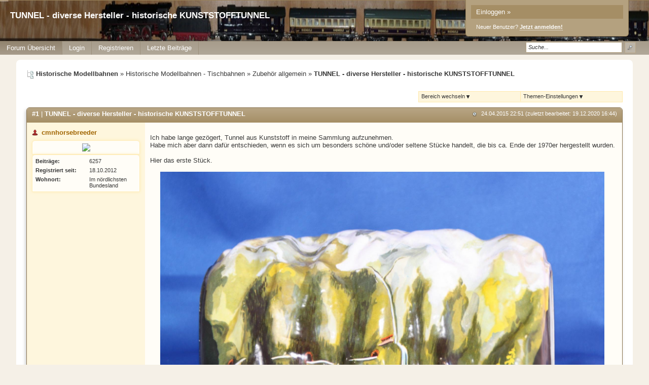

--- FILE ---
content_type: text/html; charset=iso-8859-1
request_url: http://www.maetrix.net/t1369f10-TUNNEL-diverse-Hersteller-historische-KUNSTSTOFFTUNNEL.html
body_size: 17586
content:
<!DOCTYPE html>

<html xmlns="http://www.w3.org/1999/xhtml" xmlns:fb="http://www.facebook.com/2008/fbml" xml:lang="de" lang="de">
<head>

<meta property="xobor:tid" content="144"/>
<meta name="description" content=" Ich habe lange gez&ouml;gert, Tunnel aus Kunststoff in meine Sammlung aufzunehmen. Habe mich aber dann daf&uuml;r entschieden, wenn es sich um besonders sch&ou" />

<meta charset="utf-8">
<meta http-equiv="Content-Style-Type" content="text/css" />
<meta name="robots" content="INDEX,FOLLOW" />
<link rel="stylesheet" type="text/css" href="style16212-tglobal-144-global-1.css" />
<link rel="alternate" type="application/rss+xml" title="Historische Modellbahnen" href="feed/all.rss" />
<title>TUNNEL - diverse Hersteller - historische KUNSTSTOFFTUNNEL</title>


<script type="text/javascript" src="//img.homepagemodules.de/ds/static/jquery/min/jquery-1.7.1.min.js"></script>

<script type="text/Javascript" src="script16212.js"></script>
<script type="text/Javascript" src="business16212.js"></script>
<meta property="og:title" content="TUNNEL - diverse Hersteller - historische KUNSTSTOFFTUNNEL"/> <meta property="og:type" content="article"/><meta property="og:image" content="https://img.homepagemodules.de/screens2/?width=440&height=320&scale=0.25&url=http://www.maetrix.net/t1369f10-TUNNEL-diverse-Hersteller-historische-KUNSTSTOFFTUNNEL.html"/><link rel="image_src" href="https://img.homepagemodules.de/screens2/?width=440&height=320&scale=0.25&url=http://www.maetrix.net/t1369f10-TUNNEL-diverse-Hersteller-historische-KUNSTSTOFFTUNNEL.html" /><meta property="og:url" content="http://www.maetrix.net/t1369f10-TUNNEL-diverse-Hersteller-historische-KUNSTSTOFFTUNNEL.html"/><meta property="og:site_name" content="Historische Modellbahnen"/>
</head>
<body >
<!-- Load Facebook SDK for JavaScript -->
<div id="fb-root"></div>
<script type="text/plain" data-type="text/javascript" data-name="facebook">
window.fbAsyncInit = function() {
FB.init({

xfbml : true,
version : 'v2.7'
});
};
(function(d, s, id){
var js, fjs = d.getElementsByTagName(s)[0];
if (d.getElementById(id)) {return;}
js = d.createElement(s); js.id = id;
js.src = "//connect.facebook.net/de_DE/sdk.js";
fjs.parentNode.insertBefore(js, fjs);
}(document, 'script', 'facebook-jssdk'));
</script>
<style>.fb_iframe_widget_lift{z-index:1000 !important;}</style>

<div class="wrap" id="obere_leiste">

<div class="topnavigation_wrap">
</div>

<div class="header">

<div class="login_box">
<a href="./login.php?goto=%2Ft1369f10-TUNNEL-diverse-Hersteller-historische-KUNSTSTOFFTUNNEL.html" class="header_login">Einloggen »</a>
<div style="margin-top: 6px; margin-left: 10px;"><small style="font-size: 11px !important;">Neuer Benutzer? <a href="./anmeldung.php?goto=%2Ft1369f10-TUNNEL-diverse-Hersteller-historische-KUNSTSTOFFTUNNEL.html"><strong>Jetzt anmelden!</strong></a></small></div>
</div>
<div class="spacer">
<div class="usercontent">
<div class="spacer20"><h1>TUNNEL - diverse Hersteller - historische KUNSTSTOFFTUNNEL</h1></div>
</div>
<div id="navigation" class="navigation_wrap">
<ul class="navigation">


<li id="link_index" class="menu_item currentpage" style="padding:0px 0px;" >
<a href="./" >

<span style="padding:0px 6px;">Forum Übersicht</span>
</a>
</li>

<li id="link_login" class="menu_item" style="padding:0px 0px;" >
<a href="login.php" >

<span style="padding:0px 6px;">Login</span>
</a>
</li>

<li id="link_register" class="menu_item" style="padding:0px 0px;" >
<a href="anmeldung.php" >

<span style="padding:0px 6px;">Registrieren</span>
</a>
</li>

<li id="user_page07032531985282464" class="menu_item" style="padding:0px 0px;" >
<a href="http://www.maetrix.net/forum.php?show=last" >

<span style="padding:0px 6px;">Letzte Beiträge</span>
</a>

</li>

<li class="searchli">
<form method="get" id="hpmsearchform" action="./search.php" name="hpmsearchform">
<table>
<tr>
<td style="width: 105px; vertical-align: middle;">
<input type="hidden" name="zeit" value="9999" />
<input type="hidden" name="s" value="2" />
<input type="hidden" name="forum" value="0" />
<input type="text" value="Suche..." onfocus="if(this.value == 'Suche...'){this.value='';}" onblur="if(this.value == ''){this.value='Suche...';}" id="search" name="suchen" style="width: 100px;" />
</td>
<td style="vertical-align: middle; padding-left: 5px;">
<input type="submit" value="" id='headerSearchSubmit' />
</td>
</tr>
</table>
</form>
</li>
</ul>
<div class="clear"></div>
</div>
</div>
<div class="clear"></div>
</div>
<script type="text/javascript">
shownews = false;
outnews = false;
$('#search').click(function() {
if($(this).val() == 'Suche...') {$(this).val('');}})
.blur(function() {
if($(this).val() == '') {$(this).val('Suche...');}});
function newsblink() {
$el_list = $('.blinker');
$.each($el_list, function(index, value) {
if($(this).css('visibility') == 'visible')
{$(this).css('visibility', 'hidden'); }
else
{ $(this).css('visibility', 'visible'); }
});
}
var topnavHeight = $('#topnavigation-ul').outerHeight();
topnavHeight = topnavHeight + 2;
topnavHeight = topnavHeight + 'px'

$('#global-news-box-wrap').css('top', topnavHeight);
$('#global-news-li, #global-news-box-wrap').mouseenter(function() {
try {clearTimeout(linkout);} catch(err) {}
if(!shownews) { $('#global-news-box-wrap').fadeIn(400); shownews = true;}
else { $('#global-news-box-wrap').show();} });
$('#global-news-li').mouseleave(function() {linkout = setTimeout("$('#global-news-box-wrap').hide();", 200);});
$('#global-news-box-wrap').mouseenter(function() {try { clearTimeout(linkout);} catch(err) {} $('#global-news-box-wrap').show(); });
$('#global-news-box-wrap').mouseleave(function() {$('#global-news-box-wrap').hide();});
w = $('#navigation').innerWidth()-17;
$('.usercontent img').css('maxWidth',w);
try{window.addEventListener("resize", headerRez);}catch(e){}</script>

</div>

<table class="container">
<tr>

<td class="main ">
<div class="content page_topic">
<div class="spacer20">


<script type="text/javascript" src="http://img.homepagemodules.de/ds/static/jquery/plugins/jquery.form.3.18.js"></script>

<div id="breadcrumbs">
<span><img src="http://files.homepagemodules.de/b2001010/a_750_0c1d25e4.png" /><strong>Historische Modellbahnen</strong></span>

»

<a href="./#category6">Historische Modellbahnen - Tischbahnen</a>

»

<a href="f10-Zubehoer-allgemein.html">Zubehör allgemein</a>

»

<strong>TUNNEL - diverse Hersteller - historische KUNSTSTOFFTUNNEL</strong>

</div>

<div class="clear"></div>

<div class="options" style="float:right">
<div class="foptions">
<div id="foptions_link"><small>
Themen-Einstellungen <img src="http://img.homepagemodules.de/ds/cached/svg-object_navsub-color1_383838-color2_383838-color3_FFF.png" /></small>
<div class="foptions_list" id="foptions_extend">

<a href="topic.php?id=1369&forum=10&print=1" target="_blank"><img src="http://files.homepagemodules.de/b2001010/a_773_63ae2d5b.png" /><small>Thema drucken</small></a>

</div>
</div>
</div>

<div class="foptions2" style="border-left:none;">
<div id="foptions_link2"><small>
Bereich wechseln <img src="http://img.homepagemodules.de/ds/cached/svg-object_navsub-color1_383838-color2_383838-color3_FFF.png" /></small>
<div class="foptions_list_flist" id="foptions_extend2">

<strong class="lnull"><small>Das Forum</small></strong>

<a href="http://www.maetrix.net/f2-Die-Regeln.html"><small>Die Regeln</small></a>

<a href="http://www.maetrix.net/f28-Anregungen-Fragen-und-Antworten-zum-Forum.html"><small>Anregungen, Fragen und Antworten zum Forum</small></a>

<a href="http://www.maetrix.net/f53-Allgemeine-Mitteilungen.html"><small>Allgemeine Mitteilungen</small></a>

<strong class="lnull"><small>Historische Modellbahnen - Tischbahnen</small></strong>

<a href="http://www.maetrix.net/f3-Maerklin.html"><small>Märklin 00</small></a>

<a href="http://www.maetrix.net/f4-Maerklin-H.html"><small>Märklin H0</small></a>

<a href="http://www.maetrix.net/f5-Maerklin-the-Sixties-die-grosse-Zeit-der-Maerklin-Bahn.html"><small>Märklin - the Sixties - die große Zeit der Märklin-Bahn</small></a>

<a href="http://www.maetrix.net/f7-Trix-Express-TTR.html"><small>Trix Express & TTR</small></a>

<a href="http://www.maetrix.net/f73-Fruehe-Tischbahnen-der-er-und-er-Jahre-Bing-Bub-Distler-u-a.html"><small>Frühe Tischbahnen  der 1920er und 30er Jahre (Bing, Bub, Distler u.a.)</small></a>

<a href="http://www.maetrix.net/f9-Tischbahnen-anderer-Hersteller-der-Groesse-und-H.html"><small>Tischbahnen anderer Hersteller der Größe 00 und H0</small></a>

<a href="http://www.maetrix.net/f37-Hersteller-der-DDR-und-Berlin-ab-auch-SBZ-bis.html"><small>Hersteller der DDR und Berlin ab 9.5.1945 (auch SBZ bis 6.10.1949)</small></a>

<a href="http://www.maetrix.net/f10-Zubehoer-allgemein.html"><small>Zubehör allgemein</small></a>

<a href="http://www.maetrix.net/f38-Zubehoer-aus-der-DDR-und-Berlin.html"><small>Zubehör aus der DDR und Berlin</small></a>

<a href="http://www.maetrix.net/f31-Figuren-aus-Masse-und-Zinn.html"><small>Figuren aus Masse und Zinn</small></a>

<a href="http://www.maetrix.net/f63-Kleine-Spuren-Staiger-Mignon-Rokal-Zeuke-und-andere.html"><small>Kleine Spuren (Staiger Mignon, Rokal, Zeuke und andere)</small></a>

<strong class="lnull"><small>Historische Modellbahnen - Tinplate und andere große Spuren</small></strong>

<a href="http://www.maetrix.net/f65-kleiner-als-insbesondere-Spur-S.html"><small>kleiner als 0, insbesondere Spur S</small></a>

<a href="http://www.maetrix.net/f66-Spur-Maerklin.html"><small>Spur 0 - Märklin</small></a>

<a href="http://www.maetrix.net/f67-Spur-Bing.html"><small>Spur 0 - Bing</small></a>

<a href="http://www.maetrix.net/f68-Spur-alles-ausser-Maerklin-und-Bing.html"><small>Spur 0 - alles außer Märklin und Bing</small></a>

<a href="http://www.maetrix.net/f69-Spur-auch-Groessen-zwischen-und.html"><small>Spur 1  (auch Größen zwischen 0 und 1)</small></a>

<a href="http://www.maetrix.net/f70-groesser-als.html"><small>größer als 1</small></a>

<a href="http://www.maetrix.net/f71-Zubehoer-Figuren-und-anderes.html"><small>Zubehör, Figuren und anderes</small></a>

<a href="http://www.maetrix.net/f77-Gleise-und-Weichen.html"><small>Gleise und Weichen</small></a>

<a href="http://www.maetrix.net/f72-Replikas-Eigen-und-Umbauten.html"><small>Replikas, Eigen- und Umbauten</small></a>

<strong class="lnull"><small>Allgemeines und Historisches, Nostalgie-Anlagen</small></strong>

<a href="http://www.maetrix.net/f46-Termine-Treffen-und-Veranstaltungen.html"><small>Termine, Treffen und Veranstaltungen</small></a>

<a href="http://www.maetrix.net/f2525-Replikas.html"><small>Replikas</small></a>

<strong class="lnull"><small>Technik und Problemlösungen</small></strong>

<a href="http://www.maetrix.net/f32-Eigen-und-Umbauten-alter-Fahrzeuge.html"><small>Eigen- und Umbauten alter Fahrzeuge</small></a>

<a href="http://www.maetrix.net/f26-Elektrik.html"><small>Elektrik</small></a>

<a href="http://www.maetrix.net/f2423-Farb-und-Lackarbeiten.html"><small>Farb- und Lackarbeiten</small></a>

</div>
</div>
</div>

</div>
<div class="clear"></div>

<div class="messageswrap" id="messagewrap">
 
<div class="box modmessage" id="post1">
<div class="boxheader">
<a href="#msg9809" name="msg9809"><strong>#1</strong></a> | <a href="#msg9809" name="msg9809"><strong>TUNNEL - diverse Hersteller - historische KUNSTSTOFFTUNNEL</strong></a>
<small class="mposttime">
<img src="http://files.homepagemodules.de/b2001010/a_1111_15d80383.png" alt="datum" />24.04.2015 22:51 (zuletzt bearbeitet: 19.12.2020 16:44) 
</small>
</div>
<div class="boxcontent sidebar" id="msg9809_cont" style="position:relative">
<table>
<tr>
<td class="sidebar">
<div class="sidebarcontent">
<div class="spacer10">
<div class="messageUser">

<span><img src="http://files.homepagemodules.de/b2001010/a_348.png" title="Offline" /></span>

<span><a href="#no_permission_userprofile" ><strong>cmnhorsebreeder</strong></a></span>

</div>

<div class="messageAvatar" id="mavatar1">
<a href="#no_permission_userprofile"><img src="https://files.homepagemodules.de/b579121/avatar-53a5ffa1-8.jpg" /></a>
</div>

<div class="messageinformation_toggler" onclick="$(this).next().show();$(this).remove()">Informationen anzeigen</div>

<div class="messageinformation"  >
<table>

<tr><td class="minfo_head">Beiträge:</td><td>6257</td></tr>

<tr><td class="minfo_head">Registriert seit:</td><td>18.10.2012</td></tr>

<tr><td class="minfo_head">Wohnort:</td><td>Im nördlichsten Bundesland</td></tr>

</table>
</div>

</div>
</div>
</td>
<td class="mtextcell">
<div class="mtextwrap">
<div class="spacer10" style="position: relative !important;">
<div class="mtext">
<div class="xquoteable" id="xquoteable_p_9809"><p>Ich habe lange gez&ouml;gert, Tunnel aus Kunststoff in meine Sammlung aufzunehmen.<br />Habe mich aber dann daf&uuml;r entschieden, wenn es sich um besonders sch&ouml;ne und/oder seltene St&uuml;cke handelt, die bis ca. Ende der 1970er hergestellt wurden.<br /><br />Hier das erste St&uuml;ck.<br /><br /><a style='padding:20px; ' class='xembedded ' href='http://files.homepagemodules.de/b579121/f10t1369p9809n2_AhZGUVHi.jpg' title='In eigenem Fenster anzeigen' target='_blank'><img class='img-responsive img-fluid' src='http://files.homepagemodules.de/b579121/resize/1920x1200/f10t1369p9809n2_AhZGUVHi.jpg' alt='' style='border:none; ' /></a><br /><br /><a style='padding:20px; ' class='xembedded ' href='http://files.homepagemodules.de/b579121/f10t1369p9809n3_RZurFLwg.jpg' title='In eigenem Fenster anzeigen' target='_blank'><img class='img-responsive img-fluid' src='http://files.homepagemodules.de/b579121/resize/1920x1200/f10t1369p9809n3_RZurFLwg.jpg' alt='' style='border:none; ' /></a><br />DISTLER, N&uuml;rnberg, f&uuml;r Kaufhausbahnen der Spur H0, um 1970<br /><br /><b>Es hat sich herausgestellt, da&szlig; dieser Tunnel von Heinrich Wimmer N&uuml;rnberg ist. Er ist im HWN Katalog gelistet unter Nr.160/13.<br />19.12.20 - cmn</b></p></div>
<div class="clear"></div>

<div class="msignature">
- Spielzeugsammlerin aus dem Norden -
</div>

<br/>
<div class="postratings">
<div class="xratings">

<span>
 <span class="ratinguser u338"><a href="#no_permission_userprofile" >Emmer</a></span>, <span class="ratinguser u492"><a href="#no_permission_userprofile" >geopiri</a></span>, <span class="ratinguser u10"><a href="#no_permission_userprofile" >Blech †</a></span>, <span class="ratinguser u496"><a href="#no_permission_userprofile" >Knolle</a></span>, <span class="ratinguser u425"><a href="#no_permission_userprofile" >trixkarl49</a></span>, <span class="ratinguser u9"><a href="#no_permission_userprofile" >www.spur00.de</a></span>, <span class="ratinguser u848"><a href="#no_permission_userprofile" >SpurSilm</a></span> und <span class="ratinguser u373"><a href="#no_permission_userprofile" >WolKo</a></span> gef&auml;llt das.
<div style="clear:both"></div>
</span>

</div>
</div>

</div>
</div>
</div>

</td>


</tr>
<tr>
<td colspan="2" class="reply">
<div class="mreply">

<a href="new.php?thread=1369&amp;forum=10&amp;reply=1&amp;replyid=112318" class="smallbutton" onclick="hpm_newDialogCentered('new.php?thread=1369&amp;forum=10&amp;reply=1&amp;replyid=112318','800'); return false;" ><img src="http://files.homepagemodules.de/b2001010/a_755_fd2921b2.png" /><strong>Antworten</strong></a>

</div>
<div class="clear"></div>
</td>
</tr>
</table>
<span class="goto_top" style="line-height:10px; padding:10px 20px; cursor:pointer;position:absolute;bottom:35px; right:0px;">
<span class="goto_top_txt" style="display: none;"><small>nach oben springen</small></span>
<span><img src="http://files.homepagemodules.de/b2001010/a_275.png" style="vertical-align: middle;" alt="nach oben springen" title="nach oben springen"/></span>
</span>
</div>
</div>
<script type="text/javascript">checkPostHeight('9809')</script>
 
<div class="box " id="post2">
<div class="boxheader">
<a href="#msg9844" name="msg9844"><strong>#2</strong></a> | <a href="#msg9844" name="msg9844"><strong>RE: TUNNEL - diverse Hersteller - historische KUNSTSTOFFTUNNEL</strong></a>
<small class="mposttime">
<img src="http://files.homepagemodules.de/b2001010/a_1111_15d80383.png" alt="datum" />02.05.2015 07:51 (zuletzt bearbeitet: 02.05.2015 15:10) 
</small>
</div>
<div class="boxcontent sidebar" id="msg9844_cont" style="position:relative">
<table>
<tr>
<td class="sidebar">
<div class="sidebarcontent">
<div class="spacer10">
<div class="messageUser">

<span><img src="http://files.homepagemodules.de/b2001010/a_348.png" title="Offline" /></span>

<span><a href="#no_permission_userprofile" ><strong>www.spur00.de</strong></a></span>

</div>

<div class="messageAvatar" id="mavatar2">
<a href="#no_permission_userprofile"><img src="https://files.homepagemodules.de/b579121/avatar-31808112-9.jpg" /></a>
</div>

<div class="messageinformation_toggler" onclick="$(this).next().show();$(this).remove()">Informationen anzeigen</div>

<div class="messageinformation"  >
<table>

<tr><td class="minfo_head">Beiträge:</td><td>545</td></tr>

<tr><td class="minfo_head">Registriert seit:</td><td>21.10.2012</td></tr>

<tr><td class="minfo_head">Wohnort:</td><td>Heidelberg</td></tr>

</table>
</div>

</div>
</div>
</td>
<td class="mtextcell">
<div class="mtextwrap">
<div class="spacer10" style="position: relative !important;">
<div class="mtext">
<div class="xquoteable" id="xquoteable_p_9844"><p>Hallo Claudia<br /><br />genau so ging es mir bei diesem Tunnel auch. Der ist einfach wundersch&ouml;n und noch so im Tinplatestill hergestellt.<br /><br />Vor einiger Zeit wurde der Tunnel schonmal im FAM diskutiert, dort kamen wir zu keinem Ergebnis.<br /><br />Wieso denkst Du es ist ein Distler Tunnel?<br /><br />Distler hat sein Zubeh&ouml;r doch meines Wissens &uuml;ber Jouef zugekauft.<br />Au&szlig;erdem hat Distler nach landl&auml;ufiger Meinung nur bis 1962 produziert.<br /><br />Gr&uuml;&szlig;e<br /><br />Rainer</p></div>
<div class="clear"></div>

<div class="msignature">
<img src="https://spur00.de/spur00.jpg" border=0>
</div>

<br/>
<div class="postratings">
<div class="xratings">

<span>
 <span class="ratinguser u338"><a href="#no_permission_userprofile" >Emmer</a></span>, <span class="ratinguser u492"><a href="#no_permission_userprofile" >geopiri</a></span> und <span class="ratinguser u373"><a href="#no_permission_userprofile" >WolKo</a></span> gef&auml;llt das.
<div style="clear:both"></div>
</span>

</div>
</div>

</div>
</div>
</div>

</td>


</tr>
<tr>
<td colspan="2" class="reply">
<div class="mreply">

<a href="new.php?thread=1369&amp;forum=10&amp;reply=1&amp;replyid=112318" class="smallbutton" onclick="hpm_newDialogCentered('new.php?thread=1369&amp;forum=10&amp;reply=1&amp;replyid=112318','800'); return false;" ><img src="http://files.homepagemodules.de/b2001010/a_755_fd2921b2.png" /><strong>Antworten</strong></a>

</div>
<div class="clear"></div>
</td>
</tr>
</table>
<span class="goto_top" style="line-height:10px; padding:10px 20px; cursor:pointer;position:absolute;bottom:35px; right:0px;">
<span class="goto_top_txt" style="display: none;"><small>nach oben springen</small></span>
<span><img src="http://files.homepagemodules.de/b2001010/a_275.png" style="vertical-align: middle;" alt="nach oben springen" title="nach oben springen"/></span>
</span>
</div>
</div>
<script type="text/javascript">checkPostHeight('9844')</script>
 
<div class="box modmessage" id="post3">
<div class="boxheader">
<a href="#msg9848" name="msg9848"><strong>#3</strong></a> | <a href="#msg9848" name="msg9848"><strong>RE: TUNNEL - diverse Hersteller - historische KUNSTSTOFFTUNNEL</strong></a>
<small class="mposttime">
<img src="http://files.homepagemodules.de/b2001010/a_1111_15d80383.png" alt="datum" />03.05.2015 20:04 (zuletzt bearbeitet: 16.05.2015 12:09) 
</small>
</div>
<div class="boxcontent sidebar" id="msg9848_cont" style="position:relative">
<table>
<tr>
<td class="sidebar">
<div class="sidebarcontent">
<div class="spacer10">
<div class="messageUser">

<span><img src="http://files.homepagemodules.de/b2001010/a_348.png" title="Offline" /></span>

<span><a href="#no_permission_userprofile" ><strong>cmnhorsebreeder</strong></a></span>

</div>

<div class="messageAvatar" id="mavatar3">
<a href="#no_permission_userprofile"><img src="https://files.homepagemodules.de/b579121/avatar-53a5ffa1-8.jpg" /></a>
</div>

<div class="messageinformation_toggler" onclick="$(this).next().show();$(this).remove()">Informationen anzeigen</div>

<div class="messageinformation"  >
<table>

<tr><td class="minfo_head">Beiträge:</td><td>6257</td></tr>

<tr><td class="minfo_head">Registriert seit:</td><td>18.10.2012</td></tr>

<tr><td class="minfo_head">Wohnort:</td><td>Im nördlichsten Bundesland</td></tr>

</table>
</div>

</div>
</div>
</td>
<td class="mtextcell">
<div class="mtextwrap">
<div class="spacer10" style="position: relative !important;">
<div class="mtext">
<div class="xquoteable" id="xquoteable_p_9848"><p>Rainer, ich denke, dass der Tunnel in den  1950er/1960er Jahren hergestellt wurde, weil er - wie Du schon geschrieben hast - so sehr an Tinplate erinnert.<br />Meine Sammlung von Kunststoff-Tunneln habe ich f&uuml;r mich selbst auf l&auml;ngstens die 70er Jahre begrenzt. Das ist jetzt Stand der Dinge. Ob's so bleibt...???<br /><br />Auf die Vermutung DISTLER bin ich gekommen, weil mir der Verk&auml;ufer das so gesagt hatte.<br />Es k&ouml;nnte aber auch ein WIMMER Tunnel sein, denn er war Bestandteil einer aufgelassenen HWN Nachkriegs-Sammlung.<br /><br />Ich habe nur oberfl&auml;chliche Kenntnisse der Kaufhausbahnen jener Zeit. Du wirst es viel besser wissen, Rainer! Ich lasse mich sehr gerne in meinen Vermutungen korrigieren, wenn sich eine definitive Einordnung meiner einzelnen Tunnel ergibt. Danke f&uuml;r Deine Nachfrage, Rainer!<br /><br />Freundliche Gr&uuml;&szlig;e von Claudia<br /><br />P.S. Die Kunststoff-Tunnel von Jouef haben eine ganz typische Erscheinung und sind deshalb immer leicht zu erkennen. Ich werde bei Gelegenheit hier mal einen einstellen.<br />Dieser Tunnel ist nach meiner Einsch&auml;tzung auf keinen Fall von JOUEF.</p></div>
<div class="clear"></div>

<div class="msignature">
- Spielzeugsammlerin aus dem Norden -
</div>

<br/>
<div class="postratings">
<div class="xratings">

<span>
 <span class="ratinguser u492"><a href="#no_permission_userprofile" >geopiri</a></span>, <span class="ratinguser u338"><a href="#no_permission_userprofile" >Emmer</a></span> und <span class="ratinguser u373"><a href="#no_permission_userprofile" >WolKo</a></span> gef&auml;llt das.
<div style="clear:both"></div>
</span>

</div>
</div>

</div>
</div>
</div>

</td>


</tr>
<tr>
<td colspan="2" class="reply">
<div class="mreply">

<a href="new.php?thread=1369&amp;forum=10&amp;reply=1&amp;replyid=112318" class="smallbutton" onclick="hpm_newDialogCentered('new.php?thread=1369&amp;forum=10&amp;reply=1&amp;replyid=112318','800'); return false;" ><img src="http://files.homepagemodules.de/b2001010/a_755_fd2921b2.png" /><strong>Antworten</strong></a>

</div>
<div class="clear"></div>
</td>
</tr>
</table>
<span class="goto_top" style="line-height:10px; padding:10px 20px; cursor:pointer;position:absolute;bottom:35px; right:0px;">
<span class="goto_top_txt" style="display: none;"><small>nach oben springen</small></span>
<span><img src="http://files.homepagemodules.de/b2001010/a_275.png" style="vertical-align: middle;" alt="nach oben springen" title="nach oben springen"/></span>
</span>
</div>
</div>
<script type="text/javascript">checkPostHeight('9848')</script>
 
<div class="box modmessage" id="post4">
<div class="boxheader">
<a href="#msg9896" name="msg9896"><strong>#4</strong></a> | <a href="#msg9896" name="msg9896"><strong>RE: TUNNEL - diverse Hersteller - historische KUNSTSTOFFTUNNEL</strong></a>
<small class="mposttime">
<img src="http://files.homepagemodules.de/b2001010/a_1111_15d80383.png" alt="datum" />16.05.2015 12:13 (zuletzt bearbeitet: 19.12.2020 16:45) 
</small>
</div>
<div class="boxcontent sidebar" id="msg9896_cont" style="position:relative">
<table>
<tr>
<td class="sidebar">
<div class="sidebarcontent">
<div class="spacer10">
<div class="messageUser">

<span><img src="http://files.homepagemodules.de/b2001010/a_348.png" title="Offline" /></span>

<span><a href="#no_permission_userprofile" ><strong>cmnhorsebreeder</strong></a></span>

</div>

<div class="messageAvatar" id="mavatar4">
<a href="#no_permission_userprofile"><img src="https://files.homepagemodules.de/b579121/avatar-53a5ffa1-8.jpg" /></a>
</div>

<div class="messageinformation_toggler" onclick="$(this).next().show();$(this).remove()">Informationen anzeigen</div>

<div class="messageinformation"  >
<table>

<tr><td class="minfo_head">Beiträge:</td><td>6257</td></tr>

<tr><td class="minfo_head">Registriert seit:</td><td>18.10.2012</td></tr>

<tr><td class="minfo_head">Wohnort:</td><td>Im nördlichsten Bundesland</td></tr>

</table>
</div>

</div>
</div>
</td>
<td class="mtextcell">
<div class="mtextwrap">
<div class="spacer10" style="position: relative !important;">
<div class="mtext">
<div class="xquoteable" id="xquoteable_p_9896"><p>Hier ein weiterer Kunststoff-Tunnel, dessen Farbgebung noch sehr an die Chromolithografien erinnert.<br /><br />Hersteller unbekannt, jedoch aus Deutschland. Ich vermute, f&uuml;r eine Kaufhausbahn hergestellt. F&uuml;r Spur HO. Datierung unbekannt. Der Tunnel ist aus braunem Kunststoff tiefgezogen und dann zweifarbig &uuml;berstrichen/gewischt.<br /><br /><a style='padding:20px; ' class='xembedded ' href='http://files.homepagemodules.de/b579121/f10t1369p9896n2_DHlURdMm.jpg' title='In eigenem Fenster anzeigen' target='_blank'><img class='img-responsive img-fluid' src='http://files.homepagemodules.de/b579121/resize/1920x1200/f10t1369p9896n2_DHlURdMm.jpg' alt='' style='border:none; ' /></a><br /><br /><a style='padding:20px; ' class='xembedded ' href='http://files.homepagemodules.de/b579121/f10t1369p9896n3_RmvJUNBi.jpg' title='In eigenem Fenster anzeigen' target='_blank'><img class='img-responsive img-fluid' src='http://files.homepagemodules.de/b579121/resize/1920x1200/f10t1369p9896n3_RmvJUNBi.jpg' alt='' style='border:none; ' /></a><br /><br /><a style='padding:20px; ' class='xembedded ' href='http://files.homepagemodules.de/b579121/f10t1369p9896n5_ongjXpVW.jpg' title='In eigenem Fenster anzeigen' target='_blank'><img class='img-responsive img-fluid' src='http://files.homepagemodules.de/b579121/resize/1920x1200/f10t1369p9896n5_ongjXpVW.jpg' alt='' style='border:none; ' /></a><br /><br /><a style='padding:20px; ' class='xembedded ' href='http://files.homepagemodules.de/b579121/f10t1369p9896n6_ZVYpQuzc.jpg' title='In eigenem Fenster anzeigen' target='_blank'><img class='img-responsive img-fluid' src='http://files.homepagemodules.de/b579121/resize/1920x1200/f10t1369p9896n6_ZVYpQuzc.jpg' alt='' style='border:none; ' /></a><br /><br /><a style='padding:20px; ' class='xembedded ' href='http://files.homepagemodules.de/b579121/f10t1369p9896n7_kXoOvubp.jpg' title='In eigenem Fenster anzeigen' target='_blank'><img class='img-responsive img-fluid' src='http://files.homepagemodules.de/b579121/resize/1920x1200/f10t1369p9896n7_kXoOvubp.jpg' alt='' style='border:none; ' /></a><br /><br />Wer wei&szlig; N&auml;heres &uuml;ber diesen Tunnel?<br />Freundliche Gr&uuml;&szlig;e von Claudia<br /><br /><b>Dieser Tunnel ist von Heinrich Wimmer N&uuml;rnberg, Nr. 160/12 </b></p></div>
<div class="clear"></div>

<div class="msignature">
- Spielzeugsammlerin aus dem Norden -
</div>

<br/>
<div class="postratings">
<div class="xratings">

<span>
 <span class="ratinguser u492"><a href="#no_permission_userprofile" >geopiri</a></span>, <span class="ratinguser u496"><a href="#no_permission_userprofile" >Knolle</a></span>, <span class="ratinguser u848"><a href="#no_permission_userprofile" >SpurSilm</a></span> und <span class="ratinguser u373"><a href="#no_permission_userprofile" >WolKo</a></span> gef&auml;llt das.
<div style="clear:both"></div>
</span>

</div>
</div>

</div>
</div>
</div>

</td>


</tr>
<tr>
<td colspan="2" class="reply">
<div class="mreply">

<a href="new.php?thread=1369&amp;forum=10&amp;reply=1&amp;replyid=112318" class="smallbutton" onclick="hpm_newDialogCentered('new.php?thread=1369&amp;forum=10&amp;reply=1&amp;replyid=112318','800'); return false;" ><img src="http://files.homepagemodules.de/b2001010/a_755_fd2921b2.png" /><strong>Antworten</strong></a>

</div>
<div class="clear"></div>
</td>
</tr>
</table>
<span class="goto_top" style="line-height:10px; padding:10px 20px; cursor:pointer;position:absolute;bottom:35px; right:0px;">
<span class="goto_top_txt" style="display: none;"><small>nach oben springen</small></span>
<span><img src="http://files.homepagemodules.de/b2001010/a_275.png" style="vertical-align: middle;" alt="nach oben springen" title="nach oben springen"/></span>
</span>
</div>
</div>
<script type="text/javascript">checkPostHeight('9896')</script>
 
<div class="box modmessage" id="post5">
<div class="boxheader">
<a href="#msg9921" name="msg9921"><strong>#5</strong></a> | <a href="#msg9921" name="msg9921"><strong>RE: TUNNEL - diverse Hersteller - historische KUNSTSTOFFTUNNEL</strong></a>
<small class="mposttime">
<img src="http://files.homepagemodules.de/b2001010/a_1111_15d80383.png" alt="datum" />19.05.2015 14:37 (zuletzt bearbeitet: 19.05.2015 14:38) 
</small>
</div>
<div class="boxcontent sidebar" id="msg9921_cont" style="position:relative">
<table>
<tr>
<td class="sidebar">
<div class="sidebarcontent">
<div class="spacer10">
<div class="messageUser">

<span><img src="http://files.homepagemodules.de/b2001010/a_348.png" title="Offline" /></span>

<span><a href="#no_permission_userprofile" ><strong>cmnhorsebreeder</strong></a></span>

</div>

<div class="messageAvatar" id="mavatar5">
<a href="#no_permission_userprofile"><img src="https://files.homepagemodules.de/b579121/avatar-53a5ffa1-8.jpg" /></a>
</div>

<div class="messageinformation_toggler" onclick="$(this).next().show();$(this).remove()">Informationen anzeigen</div>

<div class="messageinformation"  >
<table>

<tr><td class="minfo_head">Beiträge:</td><td>6257</td></tr>

<tr><td class="minfo_head">Registriert seit:</td><td>18.10.2012</td></tr>

<tr><td class="minfo_head">Wohnort:</td><td>Im nördlichsten Bundesland</td></tr>

</table>
</div>

</div>
</div>
</td>
<td class="mtextcell">
<div class="mtextwrap">
<div class="spacer10" style="position: relative !important;">
<div class="mtext">
<div class="xquoteable" id="xquoteable_p_9921"><p>Hier ein Galerietunnel mit Zubeh&ouml;r von HWN, f&uuml;r Kaufhausbahnen in Spur H0.<br /><br />Im QUELLE-Katalog von 1967/68 gibt es eine farbige Abbildung und folgenden Text:<br />&quot;Gel&auml;nde-Sortiment. 4teilig, zur Ausstattung von Eisenbahn-Anlagen der Spur H0, aus gezogenem, unzerbrechlichem Plasticmaterial, in naturgetreuen Farben bemalt, mit Blumen und Str&auml;uchern. Sortiment DM 7,90&quot;<br /><br />Textquelle: Rainer Haug, <a href="http://www.spur00.de" target="_blank">www.spur00.de</a>      Vielen Dank, Rainer!<br /><br />Zu meinem Ensemble fehlt leider der einzelne spitze Berg.<br /><br /><a style='padding:20px; ' class='xembedded ' href='http://files.homepagemodules.de/b579121/f10t1369p9921n2_vZCRFIlU.jpg' title='In eigenem Fenster anzeigen' target='_blank'><img class='img-responsive img-fluid' src='http://files.homepagemodules.de/b579121/resize/1920x1200/f10t1369p9921n2_vZCRFIlU.jpg' alt='' style='border:none; ' /></a><br /><br /><a style='padding:20px; ' class='xembedded ' href='http://files.homepagemodules.de/b579121/f10t1369p9921n3_LBWryEGc.jpg' title='In eigenem Fenster anzeigen' target='_blank'><img class='img-responsive img-fluid' src='http://files.homepagemodules.de/b579121/resize/1920x1200/f10t1369p9921n3_LBWryEGc.jpg' alt='' style='border:none; ' /></a><br /><br /><a style='padding:20px; ' class='xembedded ' href='http://files.homepagemodules.de/b579121/f10t1369p9921n4_juSLzGEv.jpg' title='In eigenem Fenster anzeigen' target='_blank'><img class='img-responsive img-fluid' src='http://files.homepagemodules.de/b579121/resize/1920x1200/f10t1369p9921n4_juSLzGEv.jpg' alt='' style='border:none; ' /></a><br /><br />Freundliche Gr&uuml;&szlig;e von Claudia</p></div>
<div class="clear"></div>

<div class="msignature">
- Spielzeugsammlerin aus dem Norden -
</div>

<br/>
<div class="postratings">
<div class="xratings">

<span>
 <span class="ratinguser u492"><a href="#no_permission_userprofile" >geopiri</a></span>, <span class="ratinguser u496"><a href="#no_permission_userprofile" >Knolle</a></span>, <span class="ratinguser u373"><a href="#no_permission_userprofile" >WolKo</a></span>, <span class="ratinguser u848"><a href="#no_permission_userprofile" >SpurSilm</a></span>, <span class="ratinguser u664"><a href="#no_permission_userprofile" >Skinny McFatty</a></span> und <span class="ratinguser u495"><a href="#no_permission_userprofile" >martinf</a></span> gef&auml;llt das.
<div style="clear:both"></div>
</span>

</div>
</div>

</div>
</div>
</div>

</td>


</tr>
<tr>
<td colspan="2" class="reply">
<div class="mreply">

<a href="new.php?thread=1369&amp;forum=10&amp;reply=1&amp;replyid=112318" class="smallbutton" onclick="hpm_newDialogCentered('new.php?thread=1369&amp;forum=10&amp;reply=1&amp;replyid=112318','800'); return false;" ><img src="http://files.homepagemodules.de/b2001010/a_755_fd2921b2.png" /><strong>Antworten</strong></a>

</div>
<div class="clear"></div>
</td>
</tr>
</table>
<span class="goto_top" style="line-height:10px; padding:10px 20px; cursor:pointer;position:absolute;bottom:35px; right:0px;">
<span class="goto_top_txt" style="display: none;"><small>nach oben springen</small></span>
<span><img src="http://files.homepagemodules.de/b2001010/a_275.png" style="vertical-align: middle;" alt="nach oben springen" title="nach oben springen"/></span>
</span>
</div>
</div>
<script type="text/javascript">checkPostHeight('9921')</script>
 
<div class="box " id="post6">
<div class="boxheader">
<a href="#msg32542" name="msg32542"><strong>#6</strong></a> | <a href="#msg32542" name="msg32542"><strong>RE: TUNNEL - diverse Hersteller - historische KUNSTSTOFFTUNNEL</strong></a>
<small class="mposttime">
<img src="http://files.homepagemodules.de/b2001010/a_1111_15d80383.png" alt="datum" />02.01.2020 03:32 (zuletzt bearbeitet: 02.01.2020 03:36) 
</small>
</div>
<div class="boxcontent sidebar" id="msg32542_cont" style="position:relative">
<table>
<tr>
<td class="sidebar">
<div class="sidebarcontent">
<div class="spacer10">
<div class="messageUser">

<span><img src="http://files.homepagemodules.de/b2001010/a_348.png" title="Offline" /></span>

<span><a href="#no_permission_userprofile" ><strong>Emmer</strong></a></span>

</div>

<div class="messageAvatar" id="mavatar6">
<a href="#no_permission_userprofile"><img src="https://files.homepagemodules.de/b579121/avatar-afe222fa-338.jpg" /></a>
</div>

<div class="messageinformation_toggler" onclick="$(this).next().show();$(this).remove()">Informationen anzeigen</div>

<div class="messageinformation"  >
<table>

<tr><td class="minfo_head">Beiträge:</td><td>583</td></tr>

<tr><td class="minfo_head">Registriert seit:</td><td>14.02.2016</td></tr>

<tr><td class="minfo_head">Wohnort:</td><td>Emmen im Nordosten von Luzern </td></tr>

</table>
</div>

</div>
</div>
</td>
<td class="mtextcell">
<div class="mtextwrap">
<div class="spacer10" style="position: relative !important;">
<div class="mtext">
<div class="xquoteable" id="xquoteable_p_32542"><p><b>Jouef Tunnel R&eacute;f. 680</b><br /><br /><br /><a style='padding:20px; ' class='xembedded ' href='http://files.homepagemodules.de/b579121/f10t1369p32542n2_wzncPbOC.jpeg' title='Vollbild anzeigen' target='_blank'><img class='img-responsive img-fluid' src='http://files.homepagemodules.de/b579121/resize/800x800/f10t1369p32542n2_wzncPbOC.jpeg' alt='' style='border:none; ' /></a><br /><br /><br />m&ouml;chte hier unter den Kunststofftunnel diesen seltenen oder weniger bekannten Tunnel von Jouef vorstellen. Mir selber war er bis vor kurzem auch nicht stark pr&auml;sent. Bis mir eben die frappierende &Auml;hnlichkeit mit dem Tunnel der (Coop Pr&auml;mien Bahnen f&uuml;r die Schweiz ab Ende der 50er Jahre) aufgefallen ist.<br /><br /><br />Hier das Vergleichsbild:<br /><a style='padding:20px; ' class='xembedded ' href='http://files.homepagemodules.de/b579121/f10t1369p32542n6_CxEndozS.png' title='Vollbild anzeigen' target='_blank'><img class='img-responsive img-fluid' src='http://files.homepagemodules.de/b579121/resize/800x800/f10t1369p32542n6_CxEndozS.png' alt='' style='border:none; ' /></a><br /><br /><br />Weitere Bilder des Tunnels:<br /><a style='padding:20px; ' class='xembedded ' href='http://files.homepagemodules.de/b579121/f10t1369p32542n7_NQieVxYE.jpeg' title='Vollbild anzeigen' target='_blank'><img class='img-responsive img-fluid' src='http://files.homepagemodules.de/b579121/resize/800x800/f10t1369p32542n7_NQieVxYE.jpeg' alt='' style='border:none; ' /></a><br /><br /><a style='padding:20px; ' class='xembedded ' href='http://files.homepagemodules.de/b579121/f10t1369p32542n8_UzwsVbvm.jpeg' title='Vollbild anzeigen' target='_blank'><img class='img-responsive img-fluid' src='http://files.homepagemodules.de/b579121/resize/800x800/f10t1369p32542n8_UzwsVbvm.jpeg' alt='' style='border:none; ' /></a><br /><br /><a style='padding:20px; ' class='xembedded ' href='http://files.homepagemodules.de/b579121/f10t1369p32542n9_lWaQqCYi.jpeg' title='Vollbild anzeigen' target='_blank'><img class='img-responsive img-fluid' src='http://files.homepagemodules.de/b579121/resize/800x800/f10t1369p32542n9_lWaQqCYi.jpeg' alt='' style='border:none; ' /></a><br /><br /><a style='padding:20px; ' class='xembedded ' href='http://files.homepagemodules.de/b579121/f10t1369p32542n10_yGauYMWK.jpeg' title='Vollbild anzeigen' target='_blank'><img class='img-responsive img-fluid' src='http://files.homepagemodules.de/b579121/resize/800x800/f10t1369p32542n10_yGauYMWK.jpeg' alt='' style='border:none; ' /></a><br /><br /><br />Sitz der Firma <b>Jouef</b> war damals in <b>Champagnole im franz&ouml;sischen Jura</b>. Mir selber scheint der Tunnel (Berg) auch in der Art und Weise einem Jura H&uuml;gelzug zu entsprechen.<br /><br />Im Jouef Katalog von <b>1958</b> ist der Tunnel zum ersten mal zu sehen. <b>Er f&uuml;llt eine ganze Katalogseite</b>, ist er zur Zeit wahrlich der Stolz von Jouef. Auch der K&uuml;nstler, welcher wohl von Hand den Tunnel patinierte war ein Talent. Die <b>Massangaben</b> sind jedoch sehr weit hergeholt. <b>Richtig</b> ist: Longueur 270mm, Largeur 180mm, Hauteur 120mm.<br /><a style='padding:20px; ' class='xembedded ' href='http://files.homepagemodules.de/b579121/f10t1369p32542n11_bBkuyzSa.jpeg' title='Vollbild anzeigen' target='_blank'><img class='img-responsive img-fluid' src='http://files.homepagemodules.de/b579121/resize/800x800/f10t1369p32542n11_bBkuyzSa.jpeg' alt='' style='border:none; ' /></a><br /><br />Im Jouef Katalog von 1959 und 1960 f&uuml;llt das Bild vom Tunnel noch eine halbe Seite, 1961 noch einen Drittel.<br /><b>OVP von 1958 bis ca. 1961</b><br /><a style='padding:20px; ' class='xembedded ' href='http://files.homepagemodules.de/b579121/f10t1369p32542n12_JpFAyWVC.jpg' title='Vollbild anzeigen' target='_blank'><img class='img-responsive img-fluid' src='http://files.homepagemodules.de/b579121/resize/800x800/f10t1369p32542n12_JpFAyWVC.jpg' alt='' style='border:none; ' /></a><br /><br /><br /><br /><br />Ab ca. 1962 &auml;ndert die Verpackung und im  Katalog wird der Tunnel nur noch sehr klein skizziert dargestellt. Jouef setzt wahrscheinlich auf neuere (andere) Produkte und stellt den Tunnel R&eacute;f 680 etwas in den Hintergrund. <br />Das widerspiegelt sich dann auch im <b>Produkt der zweiten Bauserie</b>. Auch der &quot;Patinierer&quot; gl&auml;nzt weniger mit seinen K&uuml;nsten.<br /><br /><b>Jouef Tunnel R&eacute;f 680</b> ab ca. <b>1962 bis 1972</b><br /><a style='padding:20px; ' class='xembedded ' href='http://files.homepagemodules.de/b579121/f10t1369p32542n13_pBCMeQjo.jpg' title='Vollbild anzeigen' target='_blank'><img class='img-responsive img-fluid' src='http://files.homepagemodules.de/b579121/resize/800x800/f10t1369p32542n13_pBCMeQjo.jpg' alt='' style='border:none; ' /></a><br /><br /><a style='padding:20px; ' class='xembedded ' href='http://files.homepagemodules.de/b579121/f10t1369p32542n3_tAMkBrsC.jpeg' title='Vollbild anzeigen' target='_blank'><img class='img-responsive img-fluid' src='http://files.homepagemodules.de/b579121/resize/800x800/f10t1369p32542n3_tAMkBrsC.jpeg' alt='' style='border:none; ' /></a><br /><br /><a style='padding:20px; ' class='xembedded ' href='http://files.homepagemodules.de/b579121/f10t1369p32542n4_KXmrGRIb.jpeg' title='Vollbild anzeigen' target='_blank'><img class='img-responsive img-fluid' src='http://files.homepagemodules.de/b579121/resize/800x800/f10t1369p32542n4_KXmrGRIb.jpeg' alt='' style='border:none; ' /></a><br /><br /><a style='padding:20px; ' class='xembedded ' href='http://files.homepagemodules.de/b579121/f10t1369p32542n5_FpErONRT.jpeg' title='Vollbild anzeigen' target='_blank'><img class='img-responsive img-fluid' src='http://files.homepagemodules.de/b579121/resize/800x800/f10t1369p32542n5_FpErONRT.jpeg' alt='' style='border:none; ' /></a><br /><br /><br /><br />Gruss, Armin</p></div>
<div class="clear"></div>

<div class="msignature">
Trix Express Pionier
</div>

<br/>
<div class="postratings">
<div class="xratings">

<span>
 <span class="ratinguser u492"><a href="#no_permission_userprofile" >geopiri</a></span>, <span class="ratinguser u10"><a href="#no_permission_userprofile" >Blech †</a></span>, <span class="ratinguser u496"><a href="#no_permission_userprofile" >Knolle</a></span>, <span class="ratinguser u409"><a href="#no_permission_userprofile" >SNCF231E</a></span>, <span class="ratinguser u510"><a href="#no_permission_userprofile" >Printenbaron</a></span>, <span class="ratinguser u373"><a href="#no_permission_userprofile" >WolKo</a></span>, <span class="ratinguser u425"><a href="#no_permission_userprofile" >trixkarl49</a></span>, <span class="ratinguser u454"><a href="#no_permission_userprofile" >piottr</a></span>, <span class="ratinguser u848"><a href="#no_permission_userprofile" >SpurSilm</a></span> und <span class="ratinguser u664"><a href="#no_permission_userprofile" >Skinny McFatty</a></span> gef&auml;llt das.
<div style="clear:both"></div>
</span>

</div>
</div>

</div>
</div>
</div>

</td>


</tr>
<tr>
<td colspan="2" class="reply">
<div class="mreply">

<a href="new.php?thread=1369&amp;forum=10&amp;reply=1&amp;replyid=112318" class="smallbutton" onclick="hpm_newDialogCentered('new.php?thread=1369&amp;forum=10&amp;reply=1&amp;replyid=112318','800'); return false;" ><img src="http://files.homepagemodules.de/b2001010/a_755_fd2921b2.png" /><strong>Antworten</strong></a>

</div>
<div class="clear"></div>
</td>
</tr>
</table>
<span class="goto_top" style="line-height:10px; padding:10px 20px; cursor:pointer;position:absolute;bottom:35px; right:0px;">
<span class="goto_top_txt" style="display: none;"><small>nach oben springen</small></span>
<span><img src="http://files.homepagemodules.de/b2001010/a_275.png" style="vertical-align: middle;" alt="nach oben springen" title="nach oben springen"/></span>
</span>
</div>
</div>
<script type="text/javascript">checkPostHeight('32542')</script>
 
<div class="box modmessage" id="post7">
<div class="boxheader">
<a href="#msg32551" name="msg32551"><strong>#7</strong></a> | <a href="#msg32551" name="msg32551"><strong>RE: TUNNEL - diverse Hersteller - historische KUNSTSTOFFTUNNEL</strong></a>
<small class="mposttime">
<img src="http://files.homepagemodules.de/b2001010/a_1111_15d80383.png" alt="datum" />02.01.2020 16:07 (zuletzt bearbeitet: 02.01.2020 16:07) 
</small>
</div>
<div class="boxcontent sidebar" id="msg32551_cont" style="position:relative">
<table>
<tr>
<td class="sidebar">
<div class="sidebarcontent">
<div class="spacer10">
<div class="messageUser">

<span><img src="http://files.homepagemodules.de/b2001010/a_348.png" title="Offline" /></span>

<span><a href="#no_permission_userprofile" ><strong>cmnhorsebreeder</strong></a></span>

</div>

<div class="messageAvatar" id="mavatar7">
<a href="#no_permission_userprofile"><img src="https://files.homepagemodules.de/b579121/avatar-53a5ffa1-8.jpg" /></a>
</div>

<div class="messageinformation_toggler" onclick="$(this).next().show();$(this).remove()">Informationen anzeigen</div>

<div class="messageinformation"  >
<table>

<tr><td class="minfo_head">Beiträge:</td><td>6257</td></tr>

<tr><td class="minfo_head">Registriert seit:</td><td>18.10.2012</td></tr>

<tr><td class="minfo_head">Wohnort:</td><td>Im nördlichsten Bundesland</td></tr>

</table>
</div>

</div>
</div>
</td>
<td class="mtextcell">
<div class="mtextwrap">
<div class="spacer10" style="position: relative !important;">
<div class="mtext">
<div class="xquoteable" id="xquoteable_p_32551"><p>Lieber Armin!<br /><br />Der Tunnel 680 von JOUEF existiert in etlichen Farbvarianten und ist keineswegs selten!<br />Im franz&ouml;sischen eBay wird er h&auml;ufig angeboten. Mit OVP sollte man nicht mehr als 25€ daf&uuml;r zahlen.<br /><br />Er ist sehr wahrscheinlich, da&szlig; dieser Tunnel von JOUEF an das schweizerische Unternehmen COOP zugeliefert wurde - als Ausstattung f&uuml;r die TRIX- Bahnen.<br /><br />Freundliche Gr&uuml;&szlig;e von Claudia</p></div>
<div class="clear"></div>

<div class="msignature">
- Spielzeugsammlerin aus dem Norden -
</div>

<br/>
<div class="postratings">
<div class="xratings">

<span>
 <span class="ratinguser u338"><a href="#no_permission_userprofile" >Emmer</a></span>, <span class="ratinguser u373"><a href="#no_permission_userprofile" >WolKo</a></span>, <span class="ratinguser u425"><a href="#no_permission_userprofile" >trixkarl49</a></span>, <span class="ratinguser u10"><a href="#no_permission_userprofile" >Blech †</a></span> und <span class="ratinguser u496"><a href="#no_permission_userprofile" >Knolle</a></span> gef&auml;llt das.
<div style="clear:both"></div>
</span>

</div>
</div>

</div>
</div>
</div>

</td>


</tr>
<tr>
<td colspan="2" class="reply">
<div class="mreply">

<a href="new.php?thread=1369&amp;forum=10&amp;reply=1&amp;replyid=112318" class="smallbutton" onclick="hpm_newDialogCentered('new.php?thread=1369&amp;forum=10&amp;reply=1&amp;replyid=112318','800'); return false;" ><img src="http://files.homepagemodules.de/b2001010/a_755_fd2921b2.png" /><strong>Antworten</strong></a>

</div>
<div class="clear"></div>
</td>
</tr>
</table>
<span class="goto_top" style="line-height:10px; padding:10px 20px; cursor:pointer;position:absolute;bottom:35px; right:0px;">
<span class="goto_top_txt" style="display: none;"><small>nach oben springen</small></span>
<span><img src="http://files.homepagemodules.de/b2001010/a_275.png" style="vertical-align: middle;" alt="nach oben springen" title="nach oben springen"/></span>
</span>
</div>
</div>
<script type="text/javascript">checkPostHeight('32551')</script>
 
<div class="box " id="post8">
<div class="boxheader">
<a href="#msg32563" name="msg32563"><strong>#8</strong></a> | <a href="#msg32563" name="msg32563"><strong>RE: TUNNEL - diverse Hersteller - historische KUNSTSTOFFTUNNEL</strong></a>
<small class="mposttime">
<img src="http://files.homepagemodules.de/b2001010/a_1111_15d80383.png" alt="datum" />03.01.2020 14:58 (zuletzt bearbeitet: 03.01.2020 21:15) 
</small>
</div>
<div class="boxcontent sidebar" id="msg32563_cont" style="position:relative">
<table>
<tr>
<td class="sidebar">
<div class="sidebarcontent">
<div class="spacer10">
<div class="messageUser">

<span><img src="http://files.homepagemodules.de/b2001010/a_348.png" title="Offline" /></span>

<span><a href="#no_permission_userprofile" ><strong>trixkarl49</strong></a></span>

</div>

<div class="messageAvatar" id="mavatar8">
<a href="#no_permission_userprofile"><img src="https://files.homepagemodules.de/b579121/avatar-987d6b3b-425.jpg" /></a>
</div>

<div class="messageinformation_toggler" onclick="$(this).next().show();$(this).remove()">Informationen anzeigen</div>

<div class="messageinformation"  >
<table>

<tr><td class="minfo_head">Beiträge:</td><td>669</td></tr>

<tr><td class="minfo_head">Registriert seit:</td><td>21.07.2017</td></tr>

</table>
</div>

</div>
</div>
</td>
<td class="mtextcell">
<div class="mtextwrap">
<div class="spacer10" style="position: relative !important;">
<div class="mtext">
<div class="xquoteable" id="xquoteable_p_32563"><p>Liebe Forenbesucher,<br /><br />Claudia hat recht. Der „COOP – Tunnel“ ist nicht selten.<br /><br />Seit dem Armin (Trix Express Pionier) das R&auml;tsel um den COOP – Tunnel erst vor kurzem und nach jahrzehntelangen Recherchen gel&ouml;st hat, konnte ich bei ebay Frankreich, Niederlande und Gro&szlig;britannien derartige Tunnel entdecken.<br /><br />In meiner Sammlung befinden sich derzeit 3 „COOP – Tunnel“.<br /><br /><a style='padding:20px; ' class='xembedded ' href='http://files.homepagemodules.de/b579121/f10t1369p32563n2_QONqUrhS.jpg' title='Vollbild anzeigen' target='_blank'><img class='img-responsive img-fluid' src='http://files.homepagemodules.de/b579121/resize/600x600/f10t1369p32563n2_QONqUrhS.jpg' alt='' style='border:none; ' /></a><br /><br />Viele Gr&uuml;&szlig;e,<br /><br />trixkarl49</p></div>
<div class="clear"></div>

<br/>
<div class="postratings">
<div class="xratings">

<span>
 <span class="ratinguser u10"><a href="#no_permission_userprofile" >Blech †</a></span>, <span class="ratinguser u8"><a href="#no_permission_userprofile" >cmnhorsebreeder</a></span>, <span class="ratinguser u338"><a href="#no_permission_userprofile" >Emmer</a></span>, <span class="ratinguser u496"><a href="#no_permission_userprofile" >Knolle</a></span>, <span class="ratinguser u454"><a href="#no_permission_userprofile" >piottr</a></span>, <span class="ratinguser u848"><a href="#no_permission_userprofile" >SpurSilm</a></span> und <span class="ratinguser u373"><a href="#no_permission_userprofile" >WolKo</a></span> gef&auml;llt das.
<div style="clear:both"></div>
</span>

</div>
</div>

</div>
</div>
</div>

</td>


</tr>
<tr>
<td colspan="2" class="reply">
<div class="mreply">

<a href="new.php?thread=1369&amp;forum=10&amp;reply=1&amp;replyid=112318" class="smallbutton" onclick="hpm_newDialogCentered('new.php?thread=1369&amp;forum=10&amp;reply=1&amp;replyid=112318','800'); return false;" ><img src="http://files.homepagemodules.de/b2001010/a_755_fd2921b2.png" /><strong>Antworten</strong></a>

</div>
<div class="clear"></div>
</td>
</tr>
</table>
<span class="goto_top" style="line-height:10px; padding:10px 20px; cursor:pointer;position:absolute;bottom:35px; right:0px;">
<span class="goto_top_txt" style="display: none;"><small>nach oben springen</small></span>
<span><img src="http://files.homepagemodules.de/b2001010/a_275.png" style="vertical-align: middle;" alt="nach oben springen" title="nach oben springen"/></span>
</span>
</div>
</div>
<script type="text/javascript">checkPostHeight('32563')</script>
 
<div class="box " id="post9">
<div class="boxheader">
<a href="#msg32565" name="msg32565"><strong>#9</strong></a> | <a href="#msg32565" name="msg32565"><strong>RE: TUNNEL - diverse Hersteller - historische KUNSTSTOFFTUNNEL</strong></a>
<small class="mposttime">
<img src="http://files.homepagemodules.de/b2001010/a_1111_15d80383.png" alt="datum" />03.01.2020 21:40 (zuletzt bearbeitet: 03.01.2020 22:35) 
</small>
</div>
<div class="boxcontent sidebar" id="msg32565_cont" style="position:relative">
<table>
<tr>
<td class="sidebar">
<div class="sidebarcontent">
<div class="spacer10">
<div class="messageUser">

<span><img src="http://files.homepagemodules.de/b2001010/a_348.png" title="Offline" /></span>

<span><a href="#no_permission_userprofile" ><strong>Emmer</strong></a></span>

</div>

<div class="messageAvatar" id="mavatar9">
<a href="#no_permission_userprofile"><img src="https://files.homepagemodules.de/b579121/avatar-afe222fa-338.jpg" /></a>
</div>

<div class="messageinformation_toggler" onclick="$(this).next().show();$(this).remove()">Informationen anzeigen</div>

<div class="messageinformation"  >
<table>

<tr><td class="minfo_head">Beiträge:</td><td>583</td></tr>

<tr><td class="minfo_head">Registriert seit:</td><td>14.02.2016</td></tr>

<tr><td class="minfo_head">Wohnort:</td><td>Emmen im Nordosten von Luzern </td></tr>

</table>
</div>

</div>
</div>
</td>
<td class="mtextcell">
<div class="mtextwrap">
<div class="spacer10" style="position: relative !important;">
<div class="mtext">
<div class="xquoteable" id="xquoteable_p_32565"><p><blockquote><span class="xquotecont">Zitat von <a class="nopad" href="u8_cmnhorsebreeder.html" style="color:">cmnhorsebreeder</a> im Beitrag <a class="nopad" href="t1369f10-TUNNEL-diverse-Hersteller-historische-KUNSTSTOFFTUNNEL.html#msg32551">#7</a></span><hr>Lieber Armin!<br /><br />Der Tunnel 680 von JOUEF existiert in etlichen Farbvarianten und ist keineswegs selten!<br />Im franz&ouml;sischen eBay wird er h&auml;ufig angeboten. Mit OVP sollte man nicht mehr als 25€ daf&uuml;r zahlen.<br /><br />Er ist sehr wahrscheinlich, da&szlig; dieser Tunnel von JOUEF an das schweizerische Unternehmen COOP zugeliefert wurde - als Ausstattung f&uuml;r die TRIX- Bahnen.<br /><br />Freundliche Gr&uuml;&szlig;e von Claudia<hr></blockquote><br /><br /><blockquote><span class="xquotecont">Zitat von <a class="nopad" href="u425_trixkarl--.html" style="color:">trixkarl49</a> im Beitrag <a class="nopad" href="t1369f10-TUNNEL-diverse-Hersteller-historische-KUNSTSTOFFTUNNEL.html#msg32563">#8</a></span><hr>Liebe Forenbesucher,<br /><br />Claudia hat Recht. Der „COOP – Tunnel“ ist nicht selten.<br /><br />Seit dem Armin (Trix Express Pionier) das R&auml;tsel um den COOP – Tunnel erst vor kurzem und nach jahrzehntelangen Recherchen gel&ouml;st hat, konnte ich bei ebay Frankreich, Niederlande und Gro&szlig;britannien derartige Tunnel entdecken.<br /><br />In meiner Sammlung befinden sich derzeit 3 „COOP – Tunnel“.<br /><br /><a style='padding:20px; ' class='xembedded' href='http://files.homepagemodules.de/b579121/resize/600x600/f10t1369p32563n2_QONqUrhS.jpg' title='Vollbild anzeigen' target='_blank'><img class='img-responsive img-fluid' src='http://files.homepagemodules.de/b579121/resize/600x600/f10t1369p32563n2_QONqUrhS.jpg' alt='' style='border:none; ' /></a><br /><br />Viele Gr&uuml;&szlig;e,<br /><br />trixkarl49<br /><hr></blockquote><br /><br /><br /><br />Liebe Claudia, lieber Karl,<br /><br />stimmt, der Tunnel war lediglich die letzten 60ig Jahre selten und eher unbekannt. Ab diesem Jahr wird er wahrscheinlich der bekannteste sein <img class="xsmile" src="http://img.homepagemodules.de/wink.gif" /><img class="xsmile" src="http://img.homepagemodules.de/smile.gif" />.<br />Allerdings z&auml;hlen die Jouef Tunnel R&eacute;f 689 und R&eacute;f 2787 nicht zu diesen beiden Varianten dazu. so schm&auml;lert sich das ganze bereits etwas ein. Nimmt man<br />die erste Bauversion als Favoriten, sind dann doch nicht mehr so wahnsinnig viele auf dem Radar ersichtlich.<br /><br />- Gesch&auml;tzter Karl: Ausschlaggebend f&uuml;r meine intensive Suche nach diesem Tunnel war dieser Beitrag von Dir.<br /><a href="t3249f7-TRIX-EXPRESS-VSK-und-CO-OP-fuer-die-Schweiz.html#msg28423">[TRIX EXPRESS VSK und CO-OP f&uuml;r die Schweiz]</a><br />Wenn der Tunnel selbst noch im Coop Heftchen von 1965 gelistet war, dann m&uuml;sste es ihn doch einfach geben. So ist es nun.<br /><br />Mal sehen wieviele davon in Zukunft in Z&uuml;rich- H&ouml;ngg ,  Mijdrecht oder De Bilt anzutreffen sind <img class="xsmile" src="http://img.homepagemodules.de/smile.gif" />.<br /><br /><br />Gruss, Armin</p></div>
<div class="clear"></div>

<div class="msignature">
Trix Express Pionier
</div>

<br/>
<div class="postratings">
<div class="xratings">

<span>
 <span class="ratinguser u373"><a href="#no_permission_userprofile" >WolKo</a></span>, <span class="ratinguser u425"><a href="#no_permission_userprofile" >trixkarl49</a></span>, <span class="ratinguser u10"><a href="#no_permission_userprofile" >Blech †</a></span> und <span class="ratinguser u8"><a href="#no_permission_userprofile" >cmnhorsebreeder</a></span> gef&auml;llt das.
<div style="clear:both"></div>
</span>

</div>
</div>

</div>
</div>
</div>

</td>


</tr>
<tr>
<td colspan="2" class="reply">
<div class="mreply">

<a href="new.php?thread=1369&amp;forum=10&amp;reply=1&amp;replyid=112318" class="smallbutton" onclick="hpm_newDialogCentered('new.php?thread=1369&amp;forum=10&amp;reply=1&amp;replyid=112318','800'); return false;" ><img src="http://files.homepagemodules.de/b2001010/a_755_fd2921b2.png" /><strong>Antworten</strong></a>

</div>
<div class="clear"></div>
</td>
</tr>
</table>
<span class="goto_top" style="line-height:10px; padding:10px 20px; cursor:pointer;position:absolute;bottom:35px; right:0px;">
<span class="goto_top_txt" style="display: none;"><small>nach oben springen</small></span>
<span><img src="http://files.homepagemodules.de/b2001010/a_275.png" style="vertical-align: middle;" alt="nach oben springen" title="nach oben springen"/></span>
</span>
</div>
</div>
<script type="text/javascript">checkPostHeight('32565')</script>
 
<div class="box " id="post10">
<div class="boxheader">
<a href="#msg73670" name="msg73670"><strong>#10</strong></a> | <a href="#msg73670" name="msg73670"><strong>RE: TUNNEL - diverse Hersteller - historische KUNSTSTOFFTUNNEL</strong></a>
<small class="mposttime">
<img src="http://files.homepagemodules.de/b2001010/a_1111_15d80383.png" alt="datum" />09.06.2022 01:41 (zuletzt bearbeitet: 19.11.2022 19:09) 
</small>
</div>
<div class="boxcontent sidebar" id="msg73670_cont" style="position:relative">
<table>
<tr>
<td class="sidebar">
<div class="sidebarcontent">
<div class="spacer10">
<div class="messageUser">

<span><img src="http://files.homepagemodules.de/b2001010/a_348.png" title="Offline" /></span>

<span><a href="#no_permission_userprofile" ><strong>Emmer</strong></a></span>

</div>

<div class="messageAvatar" id="mavatar10">
<a href="#no_permission_userprofile"><img src="https://files.homepagemodules.de/b579121/avatar-afe222fa-338.jpg" /></a>
</div>

<div class="messageinformation_toggler" onclick="$(this).next().show();$(this).remove()">Informationen anzeigen</div>

<div class="messageinformation"  >
<table>

<tr><td class="minfo_head">Beiträge:</td><td>583</td></tr>

<tr><td class="minfo_head">Registriert seit:</td><td>14.02.2016</td></tr>

<tr><td class="minfo_head">Wohnort:</td><td>Emmen im Nordosten von Luzern </td></tr>

</table>
</div>

</div>
</div>
</td>
<td class="mtextcell">
<div class="mtextwrap">
<div class="spacer10" style="position: relative !important;">
<div class="mtext">
<div class="xquoteable" id="xquoteable_p_73670"><p><blockquote><span class="xquotecont">Zitat von <a class="nopad" href="u8_cmnhorsebreeder.html" style="color:">cmnhorsebreeder</a> im Beitrag <a class="nopad" href="t1369f10-TUNNEL-diverse-Hersteller-historische-KUNSTSTOFFTUNNEL.html#msg9809">#1</a></span><hr>Ich habe lange gez&ouml;gert, Tunnel aus Kunststoff in meine Sammlung aufzunehmen.<br />Habe mich aber dann daf&uuml;r entschieden, wenn es sich um besonders sch&ouml;ne und/oder seltene St&uuml;cke handelt, die bis ca. Ende der 1970er hergestellt wurden.<br /><hr></blockquote><br /><br /><br />Hallo Claudia, hallo Freunde von historischen Modelltunnel <br /><br /><b>Kunststofftunnel H0 im Tiefzug-Verfahren unbekannt !?</b><br /><br />Ich durfte von einem Arbeitskollegen diesen sch&ouml;nen H0 Tunnel entgegen nehmen. Er erz&auml;hlte mir, dass er und seine Geschwister , diesen Tunnel anfangs<br />der 70iger Jahre geschenkt erhielten. Der Hersteller des Tunnels ist Ihm aber nicht bekannt. Zu erw&auml;hnen ist jedoch , dass der Tunnel damals in der Schweiz<br />erworben wurde.<br /><br />Wer kennt diesen Tunnel, bzw dessen Hersteller?<br /><br />Er ist in der Grundfarbe braun,  partiell begr&uuml;nt, und die Felsspitzen etwas aufgehellt. Es f&uuml;hrt ein Bergweg &uuml;ber den Tunnel.<br />Gr&ouml;sse:  ca. 38 x 22 x 17 cm<br />Durchfahrtsh&ouml;he: 9,5 cm<br /><br /><a style='padding:20px; ' class='xembedded ' href='http://files.homepagemodules.de/b579121/f10t1369p73670n2_janFeRAK.jpg' title='Vollbild anzeigen' target='_blank'><img class='img-responsive img-fluid' src='http://files.homepagemodules.de/b579121/resize/1000x1000/f10t1369p73670n2_janFeRAK.jpg' alt='' style='border:none; ' /></a><br /><br /><a style='padding:20px; ' class='xembedded ' href='http://files.homepagemodules.de/b579121/f10t1369p73670n3_RNuWaenx.jpg' title='Vollbild anzeigen' target='_blank'><img class='img-responsive img-fluid' src='http://files.homepagemodules.de/b579121/resize/1000x1000/f10t1369p73670n3_RNuWaenx.jpg' alt='' style='border:none; ' /></a><br /><br /><a style='padding:20px; ' class='xembedded ' href='http://files.homepagemodules.de/b579121/f10t1369p73670n4_oFXCVNgp.jpg' title='Vollbild anzeigen' target='_blank'><img class='img-responsive img-fluid' src='http://files.homepagemodules.de/b579121/resize/1000x1000/f10t1369p73670n4_oFXCVNgp.jpg' alt='' style='border:none; ' /></a><br /><br /><br />Auf der Unterseite ist keine Markierung zu erkennen.<br /><a style='padding:20px; ' class='xembedded ' href='http://files.homepagemodules.de/b579121/f10t1369p73670n5_yGqkZMcE.jpg' title='Vollbild anzeigen' target='_blank'><img class='img-responsive img-fluid' src='http://files.homepagemodules.de/b579121/resize/1000x1000/f10t1369p73670n5_yGqkZMcE.jpg' alt='' style='border:none; ' /></a><br /><br /><br />Zeitgen&ouml;ssisch durchf&auml;hrt ein &quot;L&auml;nderbahn-Z&uuml;glein&quot; den Tunnel<br /><a style='padding:20px; ' class='xembedded ' href='http://files.homepagemodules.de/b579121/f10t1369p73670n6_pDFiqeBP.jpg' title='Vollbild anzeigen' target='_blank'><img class='img-responsive img-fluid' src='http://files.homepagemodules.de/b579121/resize/1000x1000/f10t1369p73670n6_pDFiqeBP.jpg' alt='' style='border:none; ' /></a><br /><br /><br />Falls jemand den Tunnel und dessen Hersteller erkennt, kann man den Titel erg&auml;nzen.<br /><br /><br />Gruss<br />Armin<br /><br /><br /><font color="#00C000">Nachtrag 19.11.2022: Der Hersteller von diesem Tunnel ist [Heki]</font><br /><br /><br />HEKI- Tunnel Nr. 532 Bj. ca. 1970<br /><br /><a style='padding:20px; ' class='xembedded ' href='http://files.homepagemodules.de/b579121/f10t1369p73670n8_mUPgkwlM.png' title='Vollbild anzeigen' target='_blank'><img class='img-responsive img-fluid' src='http://files.homepagemodules.de/b579121/resize/1000x1000/f10t1369p73670n8_mUPgkwlM.png' alt='' style='border:none; ' /></a><br /><i>Quelle: Heki Katalog</i><br /><br />Zitat:<br /><i>NEUHEIT! drei preiswerte Plastiktunnel in brauner Ausf&uuml;hrung</i><br /><br /><br />Freundliche Gr&uuml;sse<br />Armin</p></div>
<div class="clear"></div>

<div class="msignature">
Trix Express Pionier
</div>

<br/>
<div class="postratings">
<div class="xratings">

<span>
 <span class="ratinguser u496"><a href="#no_permission_userprofile" >Knolle</a></span>, <span class="ratinguser u8"><a href="#no_permission_userprofile" >cmnhorsebreeder</a></span>, <span class="ratinguser u592"><a href="#no_permission_userprofile" >aus_Kurhessen</a></span>, <span class="ratinguser u373"><a href="#no_permission_userprofile" >WolKo</a></span>, <span class="ratinguser u693"><a href="#no_permission_userprofile" >Heiko</a></span>, <span class="ratinguser u848"><a href="#no_permission_userprofile" >SpurSilm</a></span>, <span class="ratinguser u664"><a href="#no_permission_userprofile" >Skinny McFatty</a></span> und <span class="ratinguser u495"><a href="#no_permission_userprofile" >martinf</a></span> gef&auml;llt das.
<div style="clear:both"></div>
</span>

</div>
</div>

</div>
</div>
</div>

</td>


</tr>
<tr>
<td colspan="2" class="reply">
<div class="mreply">

<a href="new.php?thread=1369&amp;forum=10&amp;reply=1&amp;replyid=112318" class="smallbutton" onclick="hpm_newDialogCentered('new.php?thread=1369&amp;forum=10&amp;reply=1&amp;replyid=112318','800'); return false;" ><img src="http://files.homepagemodules.de/b2001010/a_755_fd2921b2.png" /><strong>Antworten</strong></a>

</div>
<div class="clear"></div>
</td>
</tr>
</table>
<span class="goto_top" style="line-height:10px; padding:10px 20px; cursor:pointer;position:absolute;bottom:35px; right:0px;">
<span class="goto_top_txt" style="display: none;"><small>nach oben springen</small></span>
<span><img src="http://files.homepagemodules.de/b2001010/a_275.png" style="vertical-align: middle;" alt="nach oben springen" title="nach oben springen"/></span>
</span>
</div>
</div>
<script type="text/javascript">checkPostHeight('73670')</script>
 
<div class="box modmessage" id="post11">
<div class="boxheader">
<a href="#msg73674" name="msg73674"><strong>#11</strong></a> | <a href="#msg73674" name="msg73674"><strong>RE: TUNNEL - diverse Hersteller - historische KUNSTSTOFFTUNNEL</strong></a>
<small class="mposttime">
<img src="http://files.homepagemodules.de/b2001010/a_1111_15d80383.png" alt="datum" />09.06.2022 17:15 (zuletzt bearbeitet: 09.06.2022 17:16) 
</small>
</div>
<div class="boxcontent sidebar" id="msg73674_cont" style="position:relative">
<table>
<tr>
<td class="sidebar">
<div class="sidebarcontent">
<div class="spacer10">
<div class="messageUser">

<span><img src="http://files.homepagemodules.de/b2001010/a_348.png" title="Offline" /></span>

<span><a href="#no_permission_userprofile" ><strong>cmnhorsebreeder</strong></a></span>

</div>

<div class="messageAvatar" id="mavatar11">
<a href="#no_permission_userprofile"><img src="https://files.homepagemodules.de/b579121/avatar-53a5ffa1-8.jpg" /></a>
</div>

<div class="messageinformation_toggler" onclick="$(this).next().show();$(this).remove()">Informationen anzeigen</div>

<div class="messageinformation"  >
<table>

<tr><td class="minfo_head">Beiträge:</td><td>6257</td></tr>

<tr><td class="minfo_head">Registriert seit:</td><td>18.10.2012</td></tr>

<tr><td class="minfo_head">Wohnort:</td><td>Im nördlichsten Bundesland</td></tr>

</table>
</div>

</div>
</div>
</td>
<td class="mtextcell">
<div class="mtextwrap">
<div class="spacer10" style="position: relative !important;">
<div class="mtext">
<div class="xquoteable" id="xquoteable_p_73674"><p>Lieber Armin!<br /><br />Diesen sehr sch&ouml;nen Tunnel habe ich bisher noch nie bewusst gesehen.<br />Ein besonders h&uuml;bsches St&uuml;ck!<br /><br />Wenn er in der Schweiz verkauft wurde, ist neben Deutschland und Frankreich auch Italien als Land des Herstellers m&ouml;glich.<br />Rund um Mailand gab (gibt?) es eine ausgedehnte Produktion von Spielzeug(eisenbahnen), &auml;hnlich zu den Herstellern in und um N&uuml;rnberg.<br /><br />Vielleicht hat ja jemand Lust, dort mal nachzuforschen?<br />Ich kenne und besitze bereits einige Blechtunnel italienischer Hersteller. Wahrscheinlich wird es auch Kunststofftunnel dort gegeben haben.<br /><br />Freundliche Gr&uuml;&szlig;e von Claudia</p></div>
<div class="clear"></div>

<div class="msignature">
- Spielzeugsammlerin aus dem Norden -
</div>

<br/>
<div class="postratings">
<div class="xratings">

<span>
 <span class="ratinguser u496"><a href="#no_permission_userprofile" >Knolle</a></span>, <span class="ratinguser u338"><a href="#no_permission_userprofile" >Emmer</a></span> und <span class="ratinguser u693"><a href="#no_permission_userprofile" >Heiko</a></span> gef&auml;llt das.
<div style="clear:both"></div>
</span>

</div>
</div>

</div>
</div>
</div>

</td>


</tr>
<tr>
<td colspan="2" class="reply">
<div class="mreply">

<a href="new.php?thread=1369&amp;forum=10&amp;reply=1&amp;replyid=112318" class="smallbutton" onclick="hpm_newDialogCentered('new.php?thread=1369&amp;forum=10&amp;reply=1&amp;replyid=112318','800'); return false;" ><img src="http://files.homepagemodules.de/b2001010/a_755_fd2921b2.png" /><strong>Antworten</strong></a>

</div>
<div class="clear"></div>
</td>
</tr>
</table>
<span class="goto_top" style="line-height:10px; padding:10px 20px; cursor:pointer;position:absolute;bottom:35px; right:0px;">
<span class="goto_top_txt" style="display: none;"><small>nach oben springen</small></span>
<span><img src="http://files.homepagemodules.de/b2001010/a_275.png" style="vertical-align: middle;" alt="nach oben springen" title="nach oben springen"/></span>
</span>
</div>
</div>
<script type="text/javascript">checkPostHeight('73674')</script>
 
<div class="box " id="post12">
<div class="boxheader">
<a href="#msg78098" name="msg78098"><strong>#12</strong></a> | <a href="#msg78098" name="msg78098"><strong>RE: TUNNEL - diverse Hersteller - historische KUNSTSTOFFTUNNEL</strong></a>
<small class="mposttime">
<img src="http://files.homepagemodules.de/b2001010/a_1111_15d80383.png" alt="datum" />19.11.2022 19:15
</small>
</div>
<div class="boxcontent sidebar" id="msg78098_cont" style="position:relative">
<table>
<tr>
<td class="sidebar">
<div class="sidebarcontent">
<div class="spacer10">
<div class="messageUser">

<span><img src="http://files.homepagemodules.de/b2001010/a_348.png" title="Offline" /></span>

<span><a href="#no_permission_userprofile" ><strong>Emmer</strong></a></span>

</div>

<div class="messageAvatar" id="mavatar12">
<a href="#no_permission_userprofile"><img src="https://files.homepagemodules.de/b579121/avatar-afe222fa-338.jpg" /></a>
</div>

<div class="messageinformation_toggler" onclick="$(this).next().show();$(this).remove()">Informationen anzeigen</div>

<div class="messageinformation"  >
<table>

<tr><td class="minfo_head">Beiträge:</td><td>583</td></tr>

<tr><td class="minfo_head">Registriert seit:</td><td>14.02.2016</td></tr>

<tr><td class="minfo_head">Wohnort:</td><td>Emmen im Nordosten von Luzern </td></tr>

</table>
</div>

</div>
</div>
</td>
<td class="mtextcell">
<div class="mtextwrap">
<div class="spacer10" style="position: relative !important;">
<div class="mtext">
<div class="xquoteable" id="xquoteable_p_78098"><p>Hallo Claudia,<br /><br />der Hersteller des Tunnels in #10 wurde gefunden.<br /><br />Freundliche Gr&uuml;sse<br />Armin</p></div>
<div class="clear"></div>

<div class="msignature">
Trix Express Pionier
</div>

<br/>
<div class="postratings">
<div class="xratings">

<span>
 <span class="ratinguser u496"><a href="#no_permission_userprofile" >Knolle</a></span>, <span class="ratinguser u495"><a href="#no_permission_userprofile" >martinf</a></span> und <span class="ratinguser u8"><a href="#no_permission_userprofile" >cmnhorsebreeder</a></span> gef&auml;llt das.
<div style="clear:both"></div>
</span>

</div>
</div>

</div>
</div>
</div>

</td>


</tr>
<tr>
<td colspan="2" class="reply">
<div class="mreply">

<a href="new.php?thread=1369&amp;forum=10&amp;reply=1&amp;replyid=112318" class="smallbutton" onclick="hpm_newDialogCentered('new.php?thread=1369&amp;forum=10&amp;reply=1&amp;replyid=112318','800'); return false;" ><img src="http://files.homepagemodules.de/b2001010/a_755_fd2921b2.png" /><strong>Antworten</strong></a>

</div>
<div class="clear"></div>
</td>
</tr>
</table>
<span class="goto_top" style="line-height:10px; padding:10px 20px; cursor:pointer;position:absolute;bottom:35px; right:0px;">
<span class="goto_top_txt" style="display: none;"><small>nach oben springen</small></span>
<span><img src="http://files.homepagemodules.de/b2001010/a_275.png" style="vertical-align: middle;" alt="nach oben springen" title="nach oben springen"/></span>
</span>
</div>
</div>
<script type="text/javascript">checkPostHeight('78098')</script>
 
<div class="box " id="post13">
<div class="boxheader">
<a href="#msg83143" name="msg83143"><strong>#13</strong></a> | <a href="#msg83143" name="msg83143"><strong>RE: TUNNEL - diverse Hersteller - historische KUNSTSTOFFTUNNEL</strong></a>
<small class="mposttime">
<img src="http://files.homepagemodules.de/b2001010/a_1111_15d80383.png" alt="datum" />19.03.2023 18:30 (zuletzt bearbeitet: 19.03.2023 18:31) 
</small>
</div>
<div class="boxcontent sidebar" id="msg83143_cont" style="position:relative">
<table>
<tr>
<td class="sidebar">
<div class="sidebarcontent">
<div class="spacer10">
<div class="messageUser">

<span><img src="http://files.homepagemodules.de/b2001010/a_348.png" title="Offline" /></span>

<span><a href="#no_permission_userprofile" ><strong>mitropa</strong></a></span>

</div>

<div class="messageinformation_toggler" onclick="$(this).next().show();$(this).remove()">Informationen anzeigen</div>

<div class="messageinformation"  >
<table>

<tr><td class="minfo_head">Beiträge:</td><td>589</td></tr>

<tr><td class="minfo_head">Registriert seit:</td><td>05.03.2016</td></tr>

</table>
</div>

</div>
</div>
</td>
<td class="mtextcell">
<div class="mtextwrap">
<div class="spacer10" style="position: relative !important;">
<div class="mtext">
<div class="xquoteable" id="xquoteable_p_83143"><p>Hallo Claudia, hallo Tunnelfreaks,<br /><br />folgender Tunnel ist mir k&uuml;rzlich auf einem Flohmarkt begegnet und wurde da f&uuml;r kleines Geld eingesammelt.<br /><br />Es handelt sich um ein fr&uuml;hen Tunnel der ostdeutschen Firma Kl&ouml;tzner aus Glauchau von 1965.<br /><br />Das besondere daran ist das eine Herstellermarke auf dem Kartondeckel vorhanden ist. Zus&auml;tzliche weitere Aufkleber machen das St&uuml;ck f&uuml;r mich interessant.<br />Viel Spa&szlig; mit den Bildern<br /><br /><img src="https://up.picr.de/45361393ba.jpg" border=0><br /><br /><img src="https://up.picr.de/45361397wf.jpg" border=0><br /><br /><img src="https://up.picr.de/45361401cp.jpg" border=0><br /><br /><br />Freundliche Gr&uuml;&szlig;e<br />Axel</p></div>
<div class="clear"></div>

<br/>
<div class="postratings">
<div class="xratings">

<span>
 <span class="ratinguser u496"><a href="#no_permission_userprofile" >Knolle</a></span>, <span class="ratinguser u177"><a href="#no_permission_userprofile" >sammelwahn</a></span>, <span class="ratinguser u373"><a href="#no_permission_userprofile" >WolKo</a></span>, <span class="ratinguser u664"><a href="#no_permission_userprofile" >Skinny McFatty</a></span>, <span class="ratinguser u338"><a href="#no_permission_userprofile" >Emmer</a></span>, <span class="ratinguser u425"><a href="#no_permission_userprofile" >trixkarl49</a></span>, <span class="ratinguser u61"><a href="#no_permission_userprofile" >Eisenbahner</a></span>, <span class="ratinguser u235"><a href="#no_permission_userprofile" >Weichenlaterne</a></span> und <span class="ratinguser u888"><a href="#no_permission_userprofile" >Bergstolz</a></span> gef&auml;llt das.
<div style="clear:both"></div>
</span>

</div>
</div>

</div>
</div>
</div>

</td>


</tr>
<tr>
<td colspan="2" class="reply">
<div class="mreply">

<a href="new.php?thread=1369&amp;forum=10&amp;reply=1&amp;replyid=112318" class="smallbutton" onclick="hpm_newDialogCentered('new.php?thread=1369&amp;forum=10&amp;reply=1&amp;replyid=112318','800'); return false;" ><img src="http://files.homepagemodules.de/b2001010/a_755_fd2921b2.png" /><strong>Antworten</strong></a>

</div>
<div class="clear"></div>
</td>
</tr>
</table>
<span class="goto_top" style="line-height:10px; padding:10px 20px; cursor:pointer;position:absolute;bottom:35px; right:0px;">
<span class="goto_top_txt" style="display: none;"><small>nach oben springen</small></span>
<span><img src="http://files.homepagemodules.de/b2001010/a_275.png" style="vertical-align: middle;" alt="nach oben springen" title="nach oben springen"/></span>
</span>
</div>
</div>
<script type="text/javascript">checkPostHeight('83143')</script>
 
<div class="box modmessage" id="post14">
<div class="boxheader">
<a href="#msg83147" name="msg83147"><strong>#14</strong></a> | <a href="#msg83147" name="msg83147"><strong>RE: TUNNEL - diverse Hersteller - historische KUNSTSTOFFTUNNEL</strong></a>
<small class="mposttime">
<img src="http://files.homepagemodules.de/b2001010/a_1111_15d80383.png" alt="datum" />19.03.2023 19:15
</small>
</div>
<div class="boxcontent sidebar" id="msg83147_cont" style="position:relative">
<table>
<tr>
<td class="sidebar">
<div class="sidebarcontent">
<div class="spacer10">
<div class="messageUser">

<span><img src="http://files.homepagemodules.de/b2001010/a_348.png" title="Offline" /></span>

<span><a href="#no_permission_userprofile" ><strong>cmnhorsebreeder</strong></a></span>

</div>

<div class="messageAvatar" id="mavatar14">
<a href="#no_permission_userprofile"><img src="https://files.homepagemodules.de/b579121/avatar-53a5ffa1-8.jpg" /></a>
</div>

<div class="messageinformation_toggler" onclick="$(this).next().show();$(this).remove()">Informationen anzeigen</div>

<div class="messageinformation"  >
<table>

<tr><td class="minfo_head">Beiträge:</td><td>6257</td></tr>

<tr><td class="minfo_head">Registriert seit:</td><td>18.10.2012</td></tr>

<tr><td class="minfo_head">Wohnort:</td><td>Im nördlichsten Bundesland</td></tr>

</table>
</div>

</div>
</div>
</td>
<td class="mtextcell">
<div class="mtextwrap">
<div class="spacer10" style="position: relative !important;">
<div class="mtext">
<div class="xquoteable" id="xquoteable_p_83147"><p>Das ist ein sehr sch&ouml;ner und gut erhaltener Tunnel, Axel!<br /><br />Da hast Du ja ein Schn&auml;ppchen gemacht &#128515;.<br /><br />Liebe Gr&uuml;&szlig;e von Claudia</p></div>
<div class="clear"></div>

<div class="msignature">
- Spielzeugsammlerin aus dem Norden -
</div>

<br/>
<div class="postratings">
<div class="xratings">

<span>
 <span class="ratinguser u496"><a href="#no_permission_userprofile" >Knolle</a></span> gef&auml;llt das.
<div style="clear:both"></div>
</span>

</div>
</div>

</div>
</div>
</div>

</td>


</tr>
<tr>
<td colspan="2" class="reply">
<div class="mreply">

<a href="new.php?thread=1369&amp;forum=10&amp;reply=1&amp;replyid=112318" class="smallbutton" onclick="hpm_newDialogCentered('new.php?thread=1369&amp;forum=10&amp;reply=1&amp;replyid=112318','800'); return false;" ><img src="http://files.homepagemodules.de/b2001010/a_755_fd2921b2.png" /><strong>Antworten</strong></a>

</div>
<div class="clear"></div>
</td>
</tr>
</table>
<span class="goto_top" style="line-height:10px; padding:10px 20px; cursor:pointer;position:absolute;bottom:35px; right:0px;">
<span class="goto_top_txt" style="display: none;"><small>nach oben springen</small></span>
<span><img src="http://files.homepagemodules.de/b2001010/a_275.png" style="vertical-align: middle;" alt="nach oben springen" title="nach oben springen"/></span>
</span>
</div>
</div>
<script type="text/javascript">checkPostHeight('83147')</script>
 
<div class="box " id="post15">
<div class="boxheader">
<a href="#msg112292" name="msg112292"><strong>#15</strong></a> | <a href="#msg112292" name="msg112292"><strong>RE: TUNNEL - diverse Hersteller - historische KUNSTSTOFFTUNNEL</strong></a>
<small class="mposttime">
<img src="http://files.homepagemodules.de/b2001010/a_1111_15d80383.png" alt="datum" />31.08.2025 17:42
</small>
</div>
<div class="boxcontent sidebar" id="msg112292_cont" style="position:relative">
<table>
<tr>
<td class="sidebar">
<div class="sidebarcontent">
<div class="spacer10">
<div class="messageUser">

<span><img src="http://files.homepagemodules.de/b2001010/a_348.png" title="Offline" /></span>

<span><a href="#no_permission_userprofile" ><strong>Emmer</strong></a></span>

</div>

<div class="messageAvatar" id="mavatar15">
<a href="#no_permission_userprofile"><img src="https://files.homepagemodules.de/b579121/avatar-afe222fa-338.jpg" /></a>
</div>

<div class="messageinformation_toggler" onclick="$(this).next().show();$(this).remove()">Informationen anzeigen</div>

<div class="messageinformation"  >
<table>

<tr><td class="minfo_head">Beiträge:</td><td>583</td></tr>

<tr><td class="minfo_head">Registriert seit:</td><td>14.02.2016</td></tr>

<tr><td class="minfo_head">Wohnort:</td><td>Emmen im Nordosten von Luzern </td></tr>

</table>
</div>

</div>
</div>
</td>
<td class="mtextcell">
<div class="mtextwrap">
<div class="spacer10" style="position: relative !important;">
<div class="mtext">
<div class="xquoteable" id="xquoteable_p_112292"><p>Gegen&uuml;berstellung vom Jouef Tunnel R&eacute;v 680 und dem HWN Tunnel Nr. 160/13<br /><br />Jouef Tunnel: Kunststoff Spritzguss<br />HWN Tunnel: Plastik Tiefziehen<br /><br />Beide Tunnels sind hier im Thread #1,#2,#3 und #6 vorgestellt.<br /><br />Das 1. Bild zeigt beide Tunnels mit exakt &uuml;bereinstimmender Gel&auml;ndetopographie.<br />Der HWN Tunnel ist etwas kleiner und k&uuml;rzer, das heisst: Um die rot schraffierte &quot;Scheibe&quot; beim Jouef Tunnel verk&uuml;rzt.<br /><br /><a style='padding:20px; ' class='xembedded ' href='http://files.homepagemodules.de/b579121/f10t1369p112292n2_wqJXKnVQ.jpg' title='Vollbild anzeigen' target='_blank'><img class='img-responsive img-fluid' src='http://files.homepagemodules.de/b579121/resize/800x800/f10t1369p112292n2_wqJXKnVQ.jpg' alt='' style='border:none; ' /></a><br /><br />Die Gel&auml;ndestruktur ist beim HWN Tunnel weicher ausgelegt, etwa so weich, wie die Innenseite des Jouef Tunnels <img class="xsmile" src="http://img.homepagemodules.de/wink.gif" />.<br />Der HWN l&auml;sst sich geschmeidig auf der Innenseite des Jouef einlegen.<br /><br />These Nr. 1: Es gibt ein Vorbild vom Berg und beide Hersteller haben das Modell exakt verwirklicht.<br />These Nr. 2: HWN hat seinen Tunnel im Jouef Tunnel &quot;tiefgezogen&quot;.<br /><br />Weitere Bilder<br /><br /><a style='padding:20px; ' class='xembedded ' href='http://files.homepagemodules.de/b579121/f10t1369p112292n3_XVgxyNew.png' title='Vollbild anzeigen' target='_blank'><img class='img-responsive img-fluid' src='http://files.homepagemodules.de/b579121/resize/800x800/f10t1369p112292n3_XVgxyNew.png' alt='' style='border:none; ' /></a><br /><br /><a style='padding:20px; ' class='xembedded ' href='http://files.homepagemodules.de/b579121/f10t1369p112292n4_YSdERXMu.jpg' title='Vollbild anzeigen' target='_blank'><img class='img-responsive img-fluid' src='http://files.homepagemodules.de/b579121/resize/800x800/f10t1369p112292n4_YSdERXMu.jpg' alt='' style='border:none; ' /></a><br /><br /><a style='padding:20px; ' class='xembedded ' href='http://files.homepagemodules.de/b579121/f10t1369p112292n5_CtzXBsmu.png' title='Vollbild anzeigen' target='_blank'><img class='img-responsive img-fluid' src='http://files.homepagemodules.de/b579121/resize/1000x1000/f10t1369p112292n5_CtzXBsmu.png' alt='' style='border:none; ' /></a><br /><br />Da eine These widerlegt werden muss, soll oder darf, bin ich auf Antworten gespannt.<br /><br /><br />Freundliche Gr&uuml;sse<br />Armin</p></div>
<div class="clear"></div>

<div class="msignature">
Trix Express Pionier
</div>

<br/>
<div class="postratings">
<div class="xratings">

<span>
 <span class="ratinguser u496"><a href="#no_permission_userprofile" >Knolle</a></span>, <span class="ratinguser u373"><a href="#no_permission_userprofile" >WolKo</a></span>, <span class="ratinguser u478"><a href="#no_permission_userprofile" >Udo</a></span> und <span class="ratinguser u8"><a href="#no_permission_userprofile" >cmnhorsebreeder</a></span> gef&auml;llt das.
<div style="clear:both"></div>
</span>

</div>
</div>

</div>
</div>
</div>

</td>


</tr>
<tr>
<td colspan="2" class="reply">
<div class="mreply">

<a href="new.php?thread=1369&amp;forum=10&amp;reply=1&amp;replyid=112318" class="smallbutton" onclick="hpm_newDialogCentered('new.php?thread=1369&amp;forum=10&amp;reply=1&amp;replyid=112318','800'); return false;" ><img src="http://files.homepagemodules.de/b2001010/a_755_fd2921b2.png" /><strong>Antworten</strong></a>

</div>
<div class="clear"></div>
</td>
</tr>
</table>
<span class="goto_top" style="line-height:10px; padding:10px 20px; cursor:pointer;position:absolute;bottom:35px; right:0px;">
<span class="goto_top_txt" style="display: none;"><small>nach oben springen</small></span>
<span><img src="http://files.homepagemodules.de/b2001010/a_275.png" style="vertical-align: middle;" alt="nach oben springen" title="nach oben springen"/></span>
</span>
</div>
</div>
<script type="text/javascript">checkPostHeight('112292')</script>
 
<div class="box " id="post16">
<div class="boxheader">
<a href="#msg112294" name="msg112294"><strong>#16</strong></a> | <a href="#msg112294" name="msg112294"><strong>RE: TUNNEL - diverse Hersteller - historische KUNSTSTOFFTUNNEL</strong></a>
<small class="mposttime">
<img src="http://files.homepagemodules.de/b2001010/a_1111_15d80383.png" alt="datum" />31.08.2025 18:27 (zuletzt bearbeitet: 31.08.2025 18:27) 
</small>
</div>
<div class="boxcontent sidebar" id="msg112294_cont" style="position:relative">
<table>
<tr>
<td class="sidebar">
<div class="sidebarcontent">
<div class="spacer10">
<div class="messageUser">

<span><img src="http://files.homepagemodules.de/b2001010/a_348.png" title="Offline" /></span>

<span><a href="#no_permission_userprofile" ><strong>sammelwahn</strong></a></span>

</div>

<div class="messageinformation_toggler" onclick="$(this).next().show();$(this).remove()">Informationen anzeigen</div>

<div class="messageinformation"  >
<table>

<tr><td class="minfo_head">Beiträge:</td><td>3142</td></tr>

<tr><td class="minfo_head">Registriert seit:</td><td>24.08.2014</td></tr>

</table>
</div>

</div>
</div>
</td>
<td class="mtextcell">
<div class="mtextwrap">
<div class="spacer10" style="position: relative !important;">
<div class="mtext">
<div class="xquoteable" id="xquoteable_p_112294"><p><blockquote><span class="xquotecont">Zitat von <a class="nopad" href="u338_Emmer.html" style="color:">Emmer</a> im Beitrag <a class="nopad" href="t1369f10-TUNNEL-diverse-Hersteller-historische-KUNSTSTOFFTUNNEL.html#msg112292">#15</a></span><hr><br /><br />These Nr. 1: Es gibt ein Vorbild vom Berg und beide Hersteller haben das Modell exakt verwirklicht.<br />These Nr. 2: HWN hat seinen Tunnel im Jouef Tunnel &quot;tiefgezogen&quot;.<br /><br />Freundliche Gr&uuml;sse<br />Armin  <hr></blockquote><br /><br /><br />Die erste These halte ich f&uuml;r unwahrscheinlich, selbst bei Fahrzeugen mit gleichen Vorbildern gibt es immer eine Menge Detailunterschiede.<br /><br />Bei einer Bergkette w&uuml;rde sich das noch viel mehr unterscheiden.<br /><br />Die zweite These halte ich nicht f&uuml;r unwahrscheinlich. Vielleicht hat man einen Jouef Tunnel als Vorlage f&uuml;r ein Tiefziehform verwendet. Das h&auml;tte auf jeden Fall Entwicklungskosten gespart.<br /><br />Dazu muss man aber erst mal Informationen haben ob der Jouef Tunnel &auml;lter als der HWN Tunnel ist.<br /><br /><br />mit bestem Gru&szlig;<br /><br />Arne</p></div>
<div class="clear"></div>

<br/>
<div class="postratings">
<div class="xratings">

<span>
 <span class="ratinguser u496"><a href="#no_permission_userprofile" >Knolle</a></span>, <span class="ratinguser u342"><a href="#no_permission_userprofile" >mitropa</a></span>, <span class="ratinguser u373"><a href="#no_permission_userprofile" >WolKo</a></span>, <span class="ratinguser u338"><a href="#no_permission_userprofile" >Emmer</a></span> und <span class="ratinguser u478"><a href="#no_permission_userprofile" >Udo</a></span> gef&auml;llt das.
<div style="clear:both"></div>
</span>

</div>
</div>

</div>
</div>
</div>

</td>


</tr>
<tr>
<td colspan="2" class="reply">
<div class="mreply">

<a href="new.php?thread=1369&amp;forum=10&amp;reply=1&amp;replyid=112318" class="smallbutton" onclick="hpm_newDialogCentered('new.php?thread=1369&amp;forum=10&amp;reply=1&amp;replyid=112318','800'); return false;" ><img src="http://files.homepagemodules.de/b2001010/a_755_fd2921b2.png" /><strong>Antworten</strong></a>

</div>
<div class="clear"></div>
</td>
</tr>
</table>
<span class="goto_top" style="line-height:10px; padding:10px 20px; cursor:pointer;position:absolute;bottom:35px; right:0px;">
<span class="goto_top_txt" style="display: none;"><small>nach oben springen</small></span>
<span><img src="http://files.homepagemodules.de/b2001010/a_275.png" style="vertical-align: middle;" alt="nach oben springen" title="nach oben springen"/></span>
</span>
</div>
</div>
<script type="text/javascript">checkPostHeight('112294')</script>
 
<div class="box " id="post17">
<div class="boxheader">
<a href="#msg112295" name="msg112295"><strong>#17</strong></a> | <a href="#msg112295" name="msg112295"><strong>RE: TUNNEL - diverse Hersteller - historische KUNSTSTOFFTUNNEL</strong></a>
<small class="mposttime">
<img src="http://files.homepagemodules.de/b2001010/a_1111_15d80383.png" alt="datum" />31.08.2025 20:11
</small>
</div>
<div class="boxcontent sidebar" id="msg112295_cont" style="position:relative">
<table>
<tr>
<td class="sidebar">
<div class="sidebarcontent">
<div class="spacer10">
<div class="messageUser">

<span><img src="http://files.homepagemodules.de/b2001010/a_348.png" title="Offline" /></span>

<span><a href="#no_permission_userprofile" ><strong>Sackbahnhof</strong></a></span>

</div>

<div class="messageinformation_toggler" onclick="$(this).next().show();$(this).remove()">Informationen anzeigen</div>

<div class="messageinformation"  >
<table>

<tr><td class="minfo_head">Beiträge:</td><td>1357</td></tr>

<tr><td class="minfo_head">Registriert seit:</td><td>27.01.2021</td></tr>

</table>
</div>

</div>
</div>
</td>
<td class="mtextcell">
<div class="mtextwrap">
<div class="spacer10" style="position: relative !important;">
<div class="mtext">
<div class="xquoteable" id="xquoteable_p_112295"><p>Das Tunnel von &quot;Le Jouet Fran&ccedil;ais&quot; / Jouef finde ich zum ersten Mal im Katalog 1958:<br /><a style='padding:20px; ' class='xembedded ' href='http://files.homepagemodules.de/b579121/f10t1369p112295n2_JIVODfkw.jpg' title='In eigenem Fenster anzeigen' target='_blank'><img class='img-responsive img-fluid' src='http://files.homepagemodules.de/b579121/resize/1920x1200/f10t1369p112295n2_JIVODfkw.jpg' alt='' style='border:none; ' /></a><br /><br />Quelle: <a href="https://atelier-bruno-moret.blog4ever.com/les-catalogues-anciens-une-mine-d-information-pour-le-collectionneur" target="_blank">https://atelier-bruno-moret.blog4ever.co...-collectionneur</a><br /><br />Das &quot;modele depose&quot; deutet auf ein gesch&uuml;tztes Design hin, unter &quot;Le Jouet Francais&quot; konnte ich aber nur diese finden:<br /><a href="https://data.inpi.fr/search?" target="_blank">https://data.inpi.fr/search?</a><br />Hier als Suchbegriff &quot;le jouet francais&quot; eingeben.<br /><br />Eine zweiteilige Spritzgussform ist erheblich aufw&auml;ndiger als eine Tiefziehform, wo im Vakuumverfahren &uuml;ber fast alles geformt werden kann.<br /><br />Zu Heinrich Wimmer kann ich nichts beitragen.<br /><br />Gruss Domenik</p></div>
<div class="clear"></div>

<br/>
<div class="postratings">
<div class="xratings">

<span>
 <span class="ratinguser u373"><a href="#no_permission_userprofile" >WolKo</a></span>, <span class="ratinguser u338"><a href="#no_permission_userprofile" >Emmer</a></span>, <span class="ratinguser u342"><a href="#no_permission_userprofile" >mitropa</a></span>, <span class="ratinguser u478"><a href="#no_permission_userprofile" >Udo</a></span>, <span class="ratinguser u1249"><a href="#no_permission_userprofile" >IVAN</a></span> und <span class="ratinguser u496"><a href="#no_permission_userprofile" >Knolle</a></span> gef&auml;llt das.
<div style="clear:both"></div>
</span>

</div>
</div>

</div>
</div>
</div>

</td>


</tr>
<tr>
<td colspan="2" class="reply">
<div class="mreply">

<a href="new.php?thread=1369&amp;forum=10&amp;reply=1&amp;replyid=112318" class="smallbutton" onclick="hpm_newDialogCentered('new.php?thread=1369&amp;forum=10&amp;reply=1&amp;replyid=112318','800'); return false;" ><img src="http://files.homepagemodules.de/b2001010/a_755_fd2921b2.png" /><strong>Antworten</strong></a>

</div>
<div class="clear"></div>
</td>
</tr>
</table>
<span class="goto_top" style="line-height:10px; padding:10px 20px; cursor:pointer;position:absolute;bottom:35px; right:0px;">
<span class="goto_top_txt" style="display: none;"><small>nach oben springen</small></span>
<span><img src="http://files.homepagemodules.de/b2001010/a_275.png" style="vertical-align: middle;" alt="nach oben springen" title="nach oben springen"/></span>
</span>
</div>
</div>
<script type="text/javascript">checkPostHeight('112295')</script>
 
<div class="box " id="post18">
<div class="boxheader">
<a href="#msg112311" name="msg112311"><strong>#18</strong></a> | <a href="#msg112311" name="msg112311"><strong>RE: TUNNEL - diverse Hersteller - historische KUNSTSTOFFTUNNEL</strong></a>
<small class="mposttime">
<img src="http://files.homepagemodules.de/b2001010/a_1111_15d80383.png" alt="datum" />02.09.2025 00:39 (zuletzt bearbeitet: 02.09.2025 00:41) 
</small>
</div>
<div class="boxcontent sidebar" id="msg112311_cont" style="position:relative">
<table>
<tr>
<td class="sidebar">
<div class="sidebarcontent">
<div class="spacer10">
<div class="messageUser">

<span><img src="http://files.homepagemodules.de/b2001010/a_348.png" title="Offline" /></span>

<span><a href="#no_permission_userprofile" ><strong>Emmer</strong></a></span>

</div>

<div class="messageAvatar" id="mavatar18">
<a href="#no_permission_userprofile"><img src="https://files.homepagemodules.de/b579121/avatar-afe222fa-338.jpg" /></a>
</div>

<div class="messageinformation_toggler" onclick="$(this).next().show();$(this).remove()">Informationen anzeigen</div>

<div class="messageinformation"  >
<table>

<tr><td class="minfo_head">Beiträge:</td><td>583</td></tr>

<tr><td class="minfo_head">Registriert seit:</td><td>14.02.2016</td></tr>

<tr><td class="minfo_head">Wohnort:</td><td>Emmen im Nordosten von Luzern </td></tr>

</table>
</div>

</div>
</div>
</td>
<td class="mtextcell">
<div class="mtextwrap">
<div class="spacer10" style="position: relative !important;">
<div class="mtext">
<div class="xquoteable" id="xquoteable_p_112311"><p>Hallo Arne , hallo Domenik<br /><br />Arne; ich halte die 2. These auch f&uuml;r wahrscheinlicher; Die Tunnels passen perfekt aufeinander. Ich habe beide vorliegend und sehe die kleinsten Details.<br /><br />Domenik und Arne; Der Tunnel von Jouef - R&eacute;f 680 wurde in dieser Form von 1958 bis 1972 hergestellt.<br />Wenn ich zur&uuml;ck scrolle auf #1 zeigt Claudia den HWN Tunnel und erg&auml;nzt die Katalog Nr. 160/13 welche sie mit Hilfe von Rainer ausfindig machen konnte.<br />Claudia zeigt hier noch weitere HWN Tunnels die ebenfalls durch Rainer in die 2. H&auml;lfte der 60iger Jahre datiert werden konnten, gem&auml;ss Quelle Katalog.<br /><br />1969 &uuml;bergab Heinrich Wimmer den Betrieb an seinen Sohn Ernst Wimmer, 1976 wurde der Betrieb aufgel&ouml;st.<br /><br />Ich gehe davon aus, dass der Tunnel Nr. 160/13 von Heinrich Wimmer ab ca. 1972 hergestellt wurde. Der Jouef Tunnel R&eacute;f. 680 (in dieser Form) kam 1972 aus dem Sortiment.<br />Wie das Ganze bewerkstelligt wurde entzieht sich meinen Kenntnissen. Eventuell reichte der stabile Jouef Kunststoffspritzguss-Tunnel zum Vakuumieren aus.<br /><br />Freundliche Gr&uuml;sse<br />Armin</p></div>
<div class="clear"></div>

<div class="msignature">
Trix Express Pionier
</div>

<br/>
<div class="postratings">
<div class="xratings">

<span>
 <span class="ratinguser u478"><a href="#no_permission_userprofile" >Udo</a></span>, <span class="ratinguser u373"><a href="#no_permission_userprofile" >WolKo</a></span> und <span class="ratinguser u496"><a href="#no_permission_userprofile" >Knolle</a></span> gef&auml;llt das.
<div style="clear:both"></div>
</span>

</div>
</div>

</div>
</div>
</div>

</td>


</tr>
<tr>
<td colspan="2" class="reply">
<div class="mreply">

<a href="new.php?thread=1369&amp;forum=10&amp;reply=1&amp;replyid=112318" class="smallbutton" onclick="hpm_newDialogCentered('new.php?thread=1369&amp;forum=10&amp;reply=1&amp;replyid=112318','800'); return false;" ><img src="http://files.homepagemodules.de/b2001010/a_755_fd2921b2.png" /><strong>Antworten</strong></a>

</div>
<div class="clear"></div>
</td>
</tr>
</table>
<span class="goto_top" style="line-height:10px; padding:10px 20px; cursor:pointer;position:absolute;bottom:35px; right:0px;">
<span class="goto_top_txt" style="display: none;"><small>nach oben springen</small></span>
<span><img src="http://files.homepagemodules.de/b2001010/a_275.png" style="vertical-align: middle;" alt="nach oben springen" title="nach oben springen"/></span>
</span>
</div>
</div>
<script type="text/javascript">checkPostHeight('112311')</script>
 
<div class="box " id="post19">
<div class="boxheader">
<a href="#msg112312" name="msg112312"><strong>#19</strong></a> | <a href="#msg112312" name="msg112312"><strong>RE: TUNNEL - diverse Hersteller - historische KUNSTSTOFFTUNNEL</strong></a>
<small class="mposttime">
<img src="http://files.homepagemodules.de/b2001010/a_1111_15d80383.png" alt="datum" />02.09.2025 02:00
</small>
</div>
<div class="boxcontent sidebar" id="msg112312_cont" style="position:relative">
<table>
<tr>
<td class="sidebar">
<div class="sidebarcontent">
<div class="spacer10">
<div class="messageUser">

<span><img src="http://files.homepagemodules.de/b2001010/a_348.png" title="Offline" /></span>

<span><a href="#no_permission_userprofile" ><strong>sammelwahn</strong></a></span>

</div>

<div class="messageinformation_toggler" onclick="$(this).next().show();$(this).remove()">Informationen anzeigen</div>

<div class="messageinformation"  >
<table>

<tr><td class="minfo_head">Beiträge:</td><td>3142</td></tr>

<tr><td class="minfo_head">Registriert seit:</td><td>24.08.2014</td></tr>

</table>
</div>

</div>
</div>
</td>
<td class="mtextcell">
<div class="mtextwrap">
<div class="spacer10" style="position: relative !important;">
<div class="mtext">
<div class="xquoteable" id="xquoteable_p_112312"><p><blockquote><span class="xquotecont">Zitat von <a class="nopad" href="u338_Emmer.html" style="color:">Emmer</a> im Beitrag <a class="nopad" href="t1369f10-TUNNEL-diverse-Hersteller-historische-KUNSTSTOFFTUNNEL.html#msg112311">#18</a></span><hr><br /><br />Wie das Ganze bewerkstelligt wurde entzieht sich meinen Kenntnissen. Eventuell reichte der stabile Jouef Kunststoffspritzguss-Tunnel zum Vakuumieren aus.<br /><br />Freundliche Gr&uuml;sse<br />Armin<hr></blockquote><br /><br />Hallo Armin,<br /><br />direkt in die bestehende negative Tunnelform zu ziehen d&uuml;rfte nicht funktionieren. Zum einen h&auml;lt der Kunststoff das nicht aus und man braucht noch diverse zus&auml;tzliche Luftkan&auml;le, welche dann auf der Bedruckung zu sehen w&auml;ren, da sich der Kunstoff in diese Luftkn&auml;le reinzieht.<br /><br />Ausserdem w&uuml;rde der Kunstoff dabei Falten werfen.<br /><br />Ich denke eher, das man den Jouef Tunnel ausgegossen hat und dabei eine positive Form erstellt hat. Diese wurde dann auch noch etwas in der L&auml;nge angepasst. <br /><br />Dar&uuml;ber kann man dann die erw&auml;rmte Kunstoffplatte mit der Bedruckung problemlos tiefziehen. Dabei sind dann auch keine zus&auml;tzlichen Luftkan&auml;le n&ouml;tig, da man von oben aus zum unteren Rand zieht und die Luft so problemlos entweichen kann.<br /><br /><br />mit bestem Gru&szlig;<br /><br />Arne</p></div>
<div class="clear"></div>

<br/>
<div class="postratings">
<div class="xratings">

<span>
 <span class="ratinguser u338"><a href="#no_permission_userprofile" >Emmer</a></span>, <span class="ratinguser u373"><a href="#no_permission_userprofile" >WolKo</a></span>, <span class="ratinguser u478"><a href="#no_permission_userprofile" >Udo</a></span> und <span class="ratinguser u496"><a href="#no_permission_userprofile" >Knolle</a></span> gef&auml;llt das.
<div style="clear:both"></div>
</span>

</div>
</div>

</div>
</div>
</div>

</td>


</tr>
<tr>
<td colspan="2" class="reply">
<div class="mreply">

<a href="new.php?thread=1369&amp;forum=10&amp;reply=1&amp;replyid=112318" class="smallbutton" onclick="hpm_newDialogCentered('new.php?thread=1369&amp;forum=10&amp;reply=1&amp;replyid=112318','800'); return false;" ><img src="http://files.homepagemodules.de/b2001010/a_755_fd2921b2.png" /><strong>Antworten</strong></a>

</div>
<div class="clear"></div>
</td>
</tr>
</table>
<span class="goto_top" style="line-height:10px; padding:10px 20px; cursor:pointer;position:absolute;bottom:35px; right:0px;">
<span class="goto_top_txt" style="display: none;"><small>nach oben springen</small></span>
<span><img src="http://files.homepagemodules.de/b2001010/a_275.png" style="vertical-align: middle;" alt="nach oben springen" title="nach oben springen"/></span>
</span>
</div>
</div>
<script type="text/javascript">checkPostHeight('112312')</script>
 
<div class="box modmessage" id="post20">
<div class="boxheader">
<a href="#msg112318" name="msg112318"><strong>#20</strong></a> | <a href="#msg112318" name="msg112318"><strong>RE: TUNNEL - diverse Hersteller - historische KUNSTSTOFFTUNNEL</strong></a>
<small class="mposttime">
<img src="http://files.homepagemodules.de/b2001010/a_1111_15d80383.png" alt="datum" />02.09.2025 11:31 (zuletzt bearbeitet: 02.09.2025 11:32) 
</small>
</div>
<div class="boxcontent sidebar" id="msg112318_cont" style="position:relative">
<table>
<tr>
<td class="sidebar">
<div class="sidebarcontent">
<div class="spacer10">
<div class="messageUser">

<span><img src="http://files.homepagemodules.de/b2001010/a_348.png" title="Offline" /></span>

<span><a href="#no_permission_userprofile" ><strong>cmnhorsebreeder</strong></a></span>

</div>

<div class="messageAvatar" id="mavatar20">
<a href="#no_permission_userprofile"><img src="https://files.homepagemodules.de/b579121/avatar-53a5ffa1-8.jpg" /></a>
</div>

<div class="messageinformation_toggler" onclick="$(this).next().show();$(this).remove()">Informationen anzeigen</div>

<div class="messageinformation"  >
<table>

<tr><td class="minfo_head">Beiträge:</td><td>6257</td></tr>

<tr><td class="minfo_head">Registriert seit:</td><td>18.10.2012</td></tr>

<tr><td class="minfo_head">Wohnort:</td><td>Im nördlichsten Bundesland</td></tr>

</table>
</div>

</div>
</div>
</td>
<td class="mtextcell">
<div class="mtextwrap">
<div class="spacer10" style="position: relative !important;">
<div class="mtext">
<div class="xquoteable" id="xquoteable_p_112318"><p>Hallo, Tunnel-Forscher!<br /><br />Nach meiner Kenntnis - vom H&ouml;ren-Sagen, die ich allerdings nicht belegen kann - hat JOUEF Wimmer zugeliefert.<br />M&ouml;glicherweise wurde also der Wimmer-Tunnel in Frankreich hergestellt.<br />Da&szlig; man daher gleiche Formen verwendete, w&uuml;rde Sinn machen...<br /><br />Vielleicht wei&szlig; Rainer Haug mehr?<br /><br />Freundliche Gr&uuml;&szlig;e von Claudia</p></div>
<div class="clear"></div>

<div class="msignature">
- Spielzeugsammlerin aus dem Norden -
</div>

<br/>
<div class="postratings">
<div class="xratings">

<span>
 <span class="ratinguser u373"><a href="#no_permission_userprofile" >WolKo</a></span>, <span class="ratinguser u338"><a href="#no_permission_userprofile" >Emmer</a></span>, <span class="ratinguser u510"><a href="#no_permission_userprofile" >Printenbaron</a></span>, <span class="ratinguser u478"><a href="#no_permission_userprofile" >Udo</a></span> und <span class="ratinguser u496"><a href="#no_permission_userprofile" >Knolle</a></span> gef&auml;llt das.
<div style="clear:both"></div>
</span>

</div>
</div>

</div>
</div>
</div>

</td>


</tr>
<tr>
<td colspan="2" class="reply">
<div class="mreply">

<a href="new.php?thread=1369&amp;forum=10&amp;reply=1&amp;replyid=112318" class="smallbutton" onclick="hpm_newDialogCentered('new.php?thread=1369&amp;forum=10&amp;reply=1&amp;replyid=112318','800'); return false;" ><img src="http://files.homepagemodules.de/b2001010/a_755_fd2921b2.png" /><strong>Antworten</strong></a>

</div>
<div class="clear"></div>
</td>
</tr>
</table>
<span class="goto_top" style="line-height:10px; padding:10px 20px; cursor:pointer;position:absolute;bottom:35px; right:0px;">
<span class="goto_top_txt" style="display: none;"><small>nach oben springen</small></span>
<span><img src="http://files.homepagemodules.de/b2001010/a_275.png" style="vertical-align: middle;" alt="nach oben springen" title="nach oben springen"/></span>
</span>
</div>
</div>
<script type="text/javascript">checkPostHeight('112318')</script>

</div>


<div class="threadnp">
<span class="next"><a href="t15521f10-unbekannt-Verkehrszeichen-mit-Gussfuss.html">[unbekannt] Verkehrszeichen mit Gu&szlig;fu&szlig;</a> » </span><span class="prev"> « <a href="t10212f10-Gebaeude-von-Ernst-Hecker-NOCH-um.html">Geb&auml;ude von Ernst Hecker/NOCH um 1940</a></span>
<div class="clear"></div>
</div>

<script type="text/javascript">
if (/t[0-9]*f[0-9]*-(.*).html#msg(.*)/.test(window.location)){
var anchor = window.location.hash;
anchor = anchor.substring(1,anchor.length);
if (document.getElementsByName(anchor).length == 0){window.location = "//www.maetrix.net/topic.php?rand=983884&msgid="+anchor.replace('msg','');}
}
$('#foptions_link').click( function() {
$('#foptions_extend').toggle();

$('#foptions_extend2').hide();

$('#foptions_extend2').css('top', $('#foptions_bar').outerHeight()+21+'px');});

$('#foptions_link2').click( function() {
$('#foptions_extend2').toggle();
$('#foptions_extend').hide();

$('#foptions_extend2').css('top', $('#foptions_bar').outerHeight()+21+'px');});

$('#messagewrap').click(function() {
$('#foptions_extend').hide();
$('#foptions_extend2').hide();
});

$('.goto_top').click(function(event) {
event.preventDefault();
$( 'html, body' ).animate({ scrollTop: 0 }, 0 );
return false;
});
$('.goto_top').hover(function(){
$(this).parent().find('.goto_top_txt').show();
}, function(){
$(this).parent().find('.goto_top_txt').hide();
});
function fixPostImages(){
//adjust max image size
padding = 100;
optswidth = $('#searchopts').width();
max_img_size = $('.footer').width() - $('td.sidebar').first().width()- padding - optswidth;
$('.mtextwrap img').css('maxWidth',max_img_size );
}
$(document).ready(function(){fixBusinessImages()});
function topic_sticky(){
var check = prompt("Markieren Thema","");
if(check != '' && check != null){
$.ajax({
type: "POST",
url: 'msg.php?board=579121&Pheader=1&forum=10&Thread=1369&msg=9809',
data: {headermark: 1, whatmark: check},
success: function(response) {
// beliebiger JS-Code
$('<br/><br/><div style="background-color:#F1FBF2; border:1px solid #22782D; color:#22782D; padding:5px; width:20%; ">Änderungen gespeichert<img src="http://files.homepagemodules.de/b2001010/a_677.png" style="float:right; width:16px height:16px; margin-right:5px; padding-top:3px;"/></div>').insertAfter('#breadcrumbs')
},
});
}
}
</script><style type='text/css'>.mobileview #forumtitle{display:none !important;}</style><!-- Piwik -->
<script type="text/plain" data-type="text/javascript" data-name="matomo">
try{
var _paq = _paq || []; var visitor_id ="";
(function(){
    var u="http://stats.miranus.com/";
    var js_u="http://stats.miranus.com/";
    _paq.push(['setSiteId', 1134]);
    _paq.push([ function() {this.setCustomVariable(1,"Status","Gast","visit");}]);
    _paq.push(['setTrackerUrl', u+'piwik.php']);_paq.push([ function() {this.discardHashTag(1);}]);_paq.push([ function() {this.setDownloadClasses("xdl");}]);_paq.push(['trackPageView']);
    _paq.push(['enableLinkTracking']);
    _paq.push([ function() {visitor_id = this.getVisitorId();try{xSetCookie("statid",visitor_id,(1/48));}catch(e){}}]);
    var d=document,
        g=d.createElement('script'),
        s=d.getElementsByTagName('script')[0];
        g.type='text/javascript';
        g.defer=true;
        g.async=true;
        g.src=js_u+'piwik.js';
        s.parentNode.insertBefore(g,s);
})();
}catch(e){/*Stats nicht geladen*/}
</script><noscript><p><img src="http://stats.miranus.com/piwik.php?idsite=1134" style="border:0" alt="" /></p></noscript> <!-- End Piwik Tracking Code -->

<!-- ads_err_stats: addspam: , x_n_a_display: , adsense_deactivated_werb: , ad_nosense: 0, ad_adsleg: , no_ads_page: , ad_adsense: 
    


     NULL -->


</td></tr></table>

<script type="text/javascript">
try{
$("a[href='#no_permission_userprofile']").on("click",function(){ alert('Sie haben nicht die nötigen Rechte, um die Benutzerprofile zu öffnen'); return false;}); }catch(e){}

try { $('#'+cursorfield).focus(); } catch(err) {}
$('.menu_item').hover(function() {
if(!$(this).hasClass('searchli')) {
var $sumen = $(this).find('ul.submenu');
$sumen.css('top', $('.menu_item').outerHeight() + 'px');
$sumen.stop().fadeTo("fast",1);
}
}, function() {
var $sumen = $(this).find('ul.submenu');
$sumen.hide();
});
function cancup() {window.location.href='http://www.maetrix.net/t1369f10-TUNNEL-diverse-Hersteller-historische-KUNSTSTOFFTUNNEL.html';}
function initDonationBlocks(){
$('.donationbox .donation_goal_target').html('' + '&euro;');
$('.donationbox .donation_goal_percent_current').html("%");
$('.donationbox .ppercent').css('width',"%");
}
try{initDonationBlocks();}catch(e){}
function fixMenuZ(){
var c = $('ul.navigation li').length;
var baseZ = 200;
$('ul.navigation li').css('z-index', function(i) {
return 200 + (c - i);
});
}
try{fixMenuZ();}catch(e){/*Error setting Z-Index*/}
</script>

<div class="container" id="usercont_bottom">
<div class="content">
<div class="spacer10">
 <!-- Beitragsnummer bei "Beiträge verschieben" anzeigen -->
<script>
if(window.location.pathname == "/multiedit.php") {
  $('.extendmessage').each(function() {
  	var msgId = parseInt($(this).attr("id")) + 1;
	if(!isNaN(msgId)) {
  		$(this).prev().prev().parent().prepend("#" + msgId + " ");
	}
  });
}
</script>
</div>
</div>
</div>

<div class="footer">
<ul>
<li id="privacy_link"><a href="./datenschutz.html">Datenschutzerklärung</a></li>
<li id="impressum_link"><a href="./faq.php#impressum">Impressum</a></li>
<li id="faq_link"><a href="./faq.php">FAQ</a></li>

<li id="member_link"><a href="userlist.php">Mitgliederliste</a></li>
<li id="useronline_link"><a href="useronline.php">Wer ist Online?</a></li>
</ul>
</div>
<br/><br/>
</div>
<script>try{
            function manualKlaroEnabled(){
                $('script[data-name]').each( function() { 
                if( $(this).data('noklaro') !== '1'){
                    $(this).data('noklaro',1);                  
                    var $newscript = $('<script type=\'text/javascript\'>');
                    if($(this).data('src')){$newscript.attr('src',$(this).data('src'));}
                    else{$newscript.html($(this).html());}                                
                    $newscript.prependTo('head');                
                }
                } );                
                
                $('[data-name]').each( function() { 
                if( $(this).data('noklaro') !== '1'){
                    $(this).data('noklaro',1);
                    if($(this).data('src')){ $(this).attr('src',$(this).data('src'));$(this).data('src',false);}                                    
                }
                } );
            }
            
            manualKlaroEnabled();
            
                 
            (adsbygoogle = window.adsbygoogle || []).push();
        }catch(e){console.log(e)}</script>

<div align="center" style="margin:0 auto;padding:0;margin-top:5px;width:auto;border:0px;"><table cellspacing="0" cellpadding="0"  border="0" align="center" style="opacity: 0.6;filter:alpha(opacity=60);-moz-opacity:.60;margin-top:2px;-moz-border-radius: 5px; -webkit-border-radius: 5px; border-radius:5px; border:1px solid #383838; background-color:#fffdf7;width:auto;">

<tr><td><img style="border: 0pt none; padding: 1px 2px 0px 2px; margin: 0pt;" src="//img.homepagemodules.de/xl16c.png" alt="Xobor" /> </td><td nowrap="nowrap" style="padding:1px 2px 2px 1px;color:#383838; font-family: Verdana, Arial, Helvetica, sans-serif; font-size: 12px!important; line-height:13px; font-weight: normal;text-align:center"><a href="http://www.xobor.de/Xobor-Forum-Software.html" target="_blank" style="color:#a16600;font-size:11px!important;">Forum Software</a> &copy; Xobor</td></tr></table></div>
    <div style='text-align: center; margin-top:10px; margin-bottom:10px'><a href='./datenschutz.html'>Datenschutz</a></div>    </body>
</html>